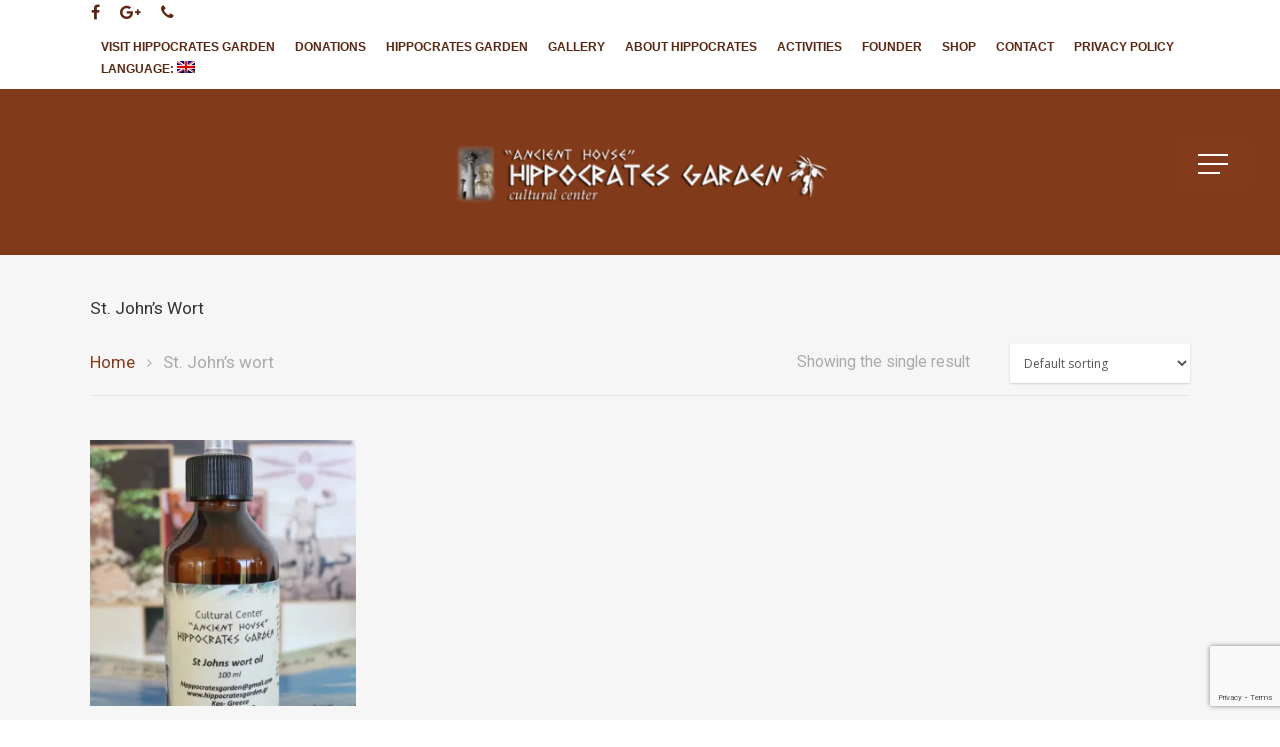

--- FILE ---
content_type: text/html; charset=UTF-8
request_url: https://hippocratesgarden.gr/product-category/st-johns-wort/
body_size: 17033
content:
<!-- Global site tag (gtag.js) - Google Analytics -->
<script async src="https://www.googletagmanager.com/gtag/js?id=UA-7543735-7"></script>
<script>
  window.dataLayer = window.dataLayer || [];
  function gtag(){dataLayer.push(arguments);}
  gtag('js', new Date());

  gtag('config', 'UA-7543735-7');
</script>
<!DOCTYPE html>

<html lang="en-US" class="no-js">
<head>
	
	<meta charset="UTF-8">
	
	<meta name="viewport" content="width=device-width, initial-scale=1, maximum-scale=1, user-scalable=0" /><meta name='robots' content='index, follow, max-image-preview:large, max-snippet:-1, max-video-preview:-1' />
	<style>img:is([sizes="auto" i], [sizes^="auto," i]) { contain-intrinsic-size: 3000px 1500px }</style>
	<script>window._wca = window._wca || [];</script>

	<!-- This site is optimized with the Yoast SEO plugin v24.3 - https://yoast.com/wordpress/plugins/seo/ -->
	<title>St. John’s wort Αρχεία - Hippocrates Garden</title>
	<link rel="canonical" href="https://hippocratesgarden.gr/en/product-category/st-johns-wort/" />
	<meta property="og:locale" content="en_US" />
	<meta property="og:type" content="article" />
	<meta property="og:title" content="St. John’s wort Αρχεία - Hippocrates Garden" />
	<meta property="og:url" content="https://hippocratesgarden.gr/en/product-category/st-johns-wort/" />
	<meta property="og:site_name" content="Hippocrates Garden" />
	<meta name="twitter:card" content="summary_large_image" />
	<script type="application/ld+json" class="yoast-schema-graph">{"@context":"https://schema.org","@graph":[{"@type":"CollectionPage","@id":"https://hippocratesgarden.gr/en/product-category/st-johns-wort/","url":"https://hippocratesgarden.gr/en/product-category/st-johns-wort/","name":"St. John’s wort Αρχεία - Hippocrates Garden","isPartOf":{"@id":"https://hippocratesgarden.gr/#website"},"primaryImageOfPage":{"@id":"https://hippocratesgarden.gr/en/product-category/st-johns-wort/#primaryimage"},"image":{"@id":"https://hippocratesgarden.gr/en/product-category/st-johns-wort/#primaryimage"},"thumbnailUrl":"https://i0.wp.com/hippocratesgarden.gr/wp-content/uploads/2019/07/IMG_2929-scaled.jpg?fit=1707%2C2560&ssl=1","breadcrumb":{"@id":"https://hippocratesgarden.gr/en/product-category/st-johns-wort/#breadcrumb"},"inLanguage":"en-US"},{"@type":"ImageObject","inLanguage":"en-US","@id":"https://hippocratesgarden.gr/en/product-category/st-johns-wort/#primaryimage","url":"https://i0.wp.com/hippocratesgarden.gr/wp-content/uploads/2019/07/IMG_2929-scaled.jpg?fit=1707%2C2560&ssl=1","contentUrl":"https://i0.wp.com/hippocratesgarden.gr/wp-content/uploads/2019/07/IMG_2929-scaled.jpg?fit=1707%2C2560&ssl=1","width":1707,"height":2560},{"@type":"BreadcrumbList","@id":"https://hippocratesgarden.gr/en/product-category/st-johns-wort/#breadcrumb","itemListElement":[{"@type":"ListItem","position":1,"name":"Αρχική","item":"https://hippocratesgarden.gr/"},{"@type":"ListItem","position":2,"name":"St. John’s wort"}]},{"@type":"WebSite","@id":"https://hippocratesgarden.gr/#website","url":"https://hippocratesgarden.gr/","name":"Αρχαίων Οίκος \"Ο Κήπος του Ιπποκράτη\"","description":"A Journey to Ancient Greece","publisher":{"@id":"https://hippocratesgarden.gr/#organization"},"potentialAction":[{"@type":"SearchAction","target":{"@type":"EntryPoint","urlTemplate":"https://hippocratesgarden.gr/?s={search_term_string}"},"query-input":{"@type":"PropertyValueSpecification","valueRequired":true,"valueName":"search_term_string"}}],"inLanguage":"en-US"},{"@type":"Organization","@id":"https://hippocratesgarden.gr/#organization","name":"Αρχαίων Οίκος \"Ο Κήπος του Ιπποκράτη\"","url":"https://hippocratesgarden.gr/","logo":{"@type":"ImageObject","inLanguage":"en-US","@id":"https://hippocratesgarden.gr/#/schema/logo/image/","url":"https://i0.wp.com/hippocratesgarden.gr/wp-content/uploads/2019/07/logo-hippo-white.png?fit=400%2C118&ssl=1","contentUrl":"https://i0.wp.com/hippocratesgarden.gr/wp-content/uploads/2019/07/logo-hippo-white.png?fit=400%2C118&ssl=1","width":400,"height":118,"caption":"Αρχαίων Οίκος \"Ο Κήπος του Ιπποκράτη\""},"image":{"@id":"https://hippocratesgarden.gr/#/schema/logo/image/"},"sameAs":["https://www.facebook.com/HippocratesGarden"]}]}</script>
	<!-- / Yoast SEO plugin. -->


<link rel='dns-prefetch' href='//stats.wp.com' />
<link rel='dns-prefetch' href='//fonts.googleapis.com' />
<link rel='preconnect' href='//i0.wp.com' />
<link rel='preconnect' href='//c0.wp.com' />
<link rel="alternate" type="application/rss+xml" title="Hippocrates Garden &raquo; Feed" href="https://hippocratesgarden.gr/feed/" />
<link rel="alternate" type="application/rss+xml" title="Hippocrates Garden &raquo; Comments Feed" href="https://hippocratesgarden.gr/comments/feed/" />
<link rel="alternate" type="application/rss+xml" title="Hippocrates Garden &raquo; St. John’s wort Category Feed" href="https://hippocratesgarden.gr/product-category/st-johns-wort/feed/" />
<script type="text/javascript">
/* <![CDATA[ */
window._wpemojiSettings = {"baseUrl":"https:\/\/s.w.org\/images\/core\/emoji\/15.0.3\/72x72\/","ext":".png","svgUrl":"https:\/\/s.w.org\/images\/core\/emoji\/15.0.3\/svg\/","svgExt":".svg","source":{"concatemoji":"https:\/\/hippocratesgarden.gr\/wp-includes\/js\/wp-emoji-release.min.js?ver=6.7.4"}};
/*! This file is auto-generated */
!function(i,n){var o,s,e;function c(e){try{var t={supportTests:e,timestamp:(new Date).valueOf()};sessionStorage.setItem(o,JSON.stringify(t))}catch(e){}}function p(e,t,n){e.clearRect(0,0,e.canvas.width,e.canvas.height),e.fillText(t,0,0);var t=new Uint32Array(e.getImageData(0,0,e.canvas.width,e.canvas.height).data),r=(e.clearRect(0,0,e.canvas.width,e.canvas.height),e.fillText(n,0,0),new Uint32Array(e.getImageData(0,0,e.canvas.width,e.canvas.height).data));return t.every(function(e,t){return e===r[t]})}function u(e,t,n){switch(t){case"flag":return n(e,"\ud83c\udff3\ufe0f\u200d\u26a7\ufe0f","\ud83c\udff3\ufe0f\u200b\u26a7\ufe0f")?!1:!n(e,"\ud83c\uddfa\ud83c\uddf3","\ud83c\uddfa\u200b\ud83c\uddf3")&&!n(e,"\ud83c\udff4\udb40\udc67\udb40\udc62\udb40\udc65\udb40\udc6e\udb40\udc67\udb40\udc7f","\ud83c\udff4\u200b\udb40\udc67\u200b\udb40\udc62\u200b\udb40\udc65\u200b\udb40\udc6e\u200b\udb40\udc67\u200b\udb40\udc7f");case"emoji":return!n(e,"\ud83d\udc26\u200d\u2b1b","\ud83d\udc26\u200b\u2b1b")}return!1}function f(e,t,n){var r="undefined"!=typeof WorkerGlobalScope&&self instanceof WorkerGlobalScope?new OffscreenCanvas(300,150):i.createElement("canvas"),a=r.getContext("2d",{willReadFrequently:!0}),o=(a.textBaseline="top",a.font="600 32px Arial",{});return e.forEach(function(e){o[e]=t(a,e,n)}),o}function t(e){var t=i.createElement("script");t.src=e,t.defer=!0,i.head.appendChild(t)}"undefined"!=typeof Promise&&(o="wpEmojiSettingsSupports",s=["flag","emoji"],n.supports={everything:!0,everythingExceptFlag:!0},e=new Promise(function(e){i.addEventListener("DOMContentLoaded",e,{once:!0})}),new Promise(function(t){var n=function(){try{var e=JSON.parse(sessionStorage.getItem(o));if("object"==typeof e&&"number"==typeof e.timestamp&&(new Date).valueOf()<e.timestamp+604800&&"object"==typeof e.supportTests)return e.supportTests}catch(e){}return null}();if(!n){if("undefined"!=typeof Worker&&"undefined"!=typeof OffscreenCanvas&&"undefined"!=typeof URL&&URL.createObjectURL&&"undefined"!=typeof Blob)try{var e="postMessage("+f.toString()+"("+[JSON.stringify(s),u.toString(),p.toString()].join(",")+"));",r=new Blob([e],{type:"text/javascript"}),a=new Worker(URL.createObjectURL(r),{name:"wpTestEmojiSupports"});return void(a.onmessage=function(e){c(n=e.data),a.terminate(),t(n)})}catch(e){}c(n=f(s,u,p))}t(n)}).then(function(e){for(var t in e)n.supports[t]=e[t],n.supports.everything=n.supports.everything&&n.supports[t],"flag"!==t&&(n.supports.everythingExceptFlag=n.supports.everythingExceptFlag&&n.supports[t]);n.supports.everythingExceptFlag=n.supports.everythingExceptFlag&&!n.supports.flag,n.DOMReady=!1,n.readyCallback=function(){n.DOMReady=!0}}).then(function(){return e}).then(function(){var e;n.supports.everything||(n.readyCallback(),(e=n.source||{}).concatemoji?t(e.concatemoji):e.wpemoji&&e.twemoji&&(t(e.twemoji),t(e.wpemoji)))}))}((window,document),window._wpemojiSettings);
/* ]]> */
</script>
<style id='wp-emoji-styles-inline-css' type='text/css'>

	img.wp-smiley, img.emoji {
		display: inline !important;
		border: none !important;
		box-shadow: none !important;
		height: 1em !important;
		width: 1em !important;
		margin: 0 0.07em !important;
		vertical-align: -0.1em !important;
		background: none !important;
		padding: 0 !important;
	}
</style>
<link rel='stylesheet' id='wp-block-library-css' href='https://c0.wp.com/c/6.7.4/wp-includes/css/dist/block-library/style.min.css' type='text/css' media='all' />
<link rel='stylesheet' id='mediaelement-css' href='https://c0.wp.com/c/6.7.4/wp-includes/js/mediaelement/mediaelementplayer-legacy.min.css' type='text/css' media='all' />
<link rel='stylesheet' id='wp-mediaelement-css' href='https://c0.wp.com/c/6.7.4/wp-includes/js/mediaelement/wp-mediaelement.min.css' type='text/css' media='all' />
<style id='jetpack-sharing-buttons-style-inline-css' type='text/css'>
.jetpack-sharing-buttons__services-list{display:flex;flex-direction:row;flex-wrap:wrap;gap:0;list-style-type:none;margin:5px;padding:0}.jetpack-sharing-buttons__services-list.has-small-icon-size{font-size:12px}.jetpack-sharing-buttons__services-list.has-normal-icon-size{font-size:16px}.jetpack-sharing-buttons__services-list.has-large-icon-size{font-size:24px}.jetpack-sharing-buttons__services-list.has-huge-icon-size{font-size:36px}@media print{.jetpack-sharing-buttons__services-list{display:none!important}}.editor-styles-wrapper .wp-block-jetpack-sharing-buttons{gap:0;padding-inline-start:0}ul.jetpack-sharing-buttons__services-list.has-background{padding:1.25em 2.375em}
</style>
<style id='classic-theme-styles-inline-css' type='text/css'>
/*! This file is auto-generated */
.wp-block-button__link{color:#fff;background-color:#32373c;border-radius:9999px;box-shadow:none;text-decoration:none;padding:calc(.667em + 2px) calc(1.333em + 2px);font-size:1.125em}.wp-block-file__button{background:#32373c;color:#fff;text-decoration:none}
</style>
<style id='global-styles-inline-css' type='text/css'>
:root{--wp--preset--aspect-ratio--square: 1;--wp--preset--aspect-ratio--4-3: 4/3;--wp--preset--aspect-ratio--3-4: 3/4;--wp--preset--aspect-ratio--3-2: 3/2;--wp--preset--aspect-ratio--2-3: 2/3;--wp--preset--aspect-ratio--16-9: 16/9;--wp--preset--aspect-ratio--9-16: 9/16;--wp--preset--color--black: #000000;--wp--preset--color--cyan-bluish-gray: #abb8c3;--wp--preset--color--white: #ffffff;--wp--preset--color--pale-pink: #f78da7;--wp--preset--color--vivid-red: #cf2e2e;--wp--preset--color--luminous-vivid-orange: #ff6900;--wp--preset--color--luminous-vivid-amber: #fcb900;--wp--preset--color--light-green-cyan: #7bdcb5;--wp--preset--color--vivid-green-cyan: #00d084;--wp--preset--color--pale-cyan-blue: #8ed1fc;--wp--preset--color--vivid-cyan-blue: #0693e3;--wp--preset--color--vivid-purple: #9b51e0;--wp--preset--gradient--vivid-cyan-blue-to-vivid-purple: linear-gradient(135deg,rgba(6,147,227,1) 0%,rgb(155,81,224) 100%);--wp--preset--gradient--light-green-cyan-to-vivid-green-cyan: linear-gradient(135deg,rgb(122,220,180) 0%,rgb(0,208,130) 100%);--wp--preset--gradient--luminous-vivid-amber-to-luminous-vivid-orange: linear-gradient(135deg,rgba(252,185,0,1) 0%,rgba(255,105,0,1) 100%);--wp--preset--gradient--luminous-vivid-orange-to-vivid-red: linear-gradient(135deg,rgba(255,105,0,1) 0%,rgb(207,46,46) 100%);--wp--preset--gradient--very-light-gray-to-cyan-bluish-gray: linear-gradient(135deg,rgb(238,238,238) 0%,rgb(169,184,195) 100%);--wp--preset--gradient--cool-to-warm-spectrum: linear-gradient(135deg,rgb(74,234,220) 0%,rgb(151,120,209) 20%,rgb(207,42,186) 40%,rgb(238,44,130) 60%,rgb(251,105,98) 80%,rgb(254,248,76) 100%);--wp--preset--gradient--blush-light-purple: linear-gradient(135deg,rgb(255,206,236) 0%,rgb(152,150,240) 100%);--wp--preset--gradient--blush-bordeaux: linear-gradient(135deg,rgb(254,205,165) 0%,rgb(254,45,45) 50%,rgb(107,0,62) 100%);--wp--preset--gradient--luminous-dusk: linear-gradient(135deg,rgb(255,203,112) 0%,rgb(199,81,192) 50%,rgb(65,88,208) 100%);--wp--preset--gradient--pale-ocean: linear-gradient(135deg,rgb(255,245,203) 0%,rgb(182,227,212) 50%,rgb(51,167,181) 100%);--wp--preset--gradient--electric-grass: linear-gradient(135deg,rgb(202,248,128) 0%,rgb(113,206,126) 100%);--wp--preset--gradient--midnight: linear-gradient(135deg,rgb(2,3,129) 0%,rgb(40,116,252) 100%);--wp--preset--font-size--small: 13px;--wp--preset--font-size--medium: 20px;--wp--preset--font-size--large: 36px;--wp--preset--font-size--x-large: 42px;--wp--preset--font-family--inter: "Inter", sans-serif;--wp--preset--font-family--cardo: Cardo;--wp--preset--spacing--20: 0.44rem;--wp--preset--spacing--30: 0.67rem;--wp--preset--spacing--40: 1rem;--wp--preset--spacing--50: 1.5rem;--wp--preset--spacing--60: 2.25rem;--wp--preset--spacing--70: 3.38rem;--wp--preset--spacing--80: 5.06rem;--wp--preset--shadow--natural: 6px 6px 9px rgba(0, 0, 0, 0.2);--wp--preset--shadow--deep: 12px 12px 50px rgba(0, 0, 0, 0.4);--wp--preset--shadow--sharp: 6px 6px 0px rgba(0, 0, 0, 0.2);--wp--preset--shadow--outlined: 6px 6px 0px -3px rgba(255, 255, 255, 1), 6px 6px rgba(0, 0, 0, 1);--wp--preset--shadow--crisp: 6px 6px 0px rgba(0, 0, 0, 1);}:where(.is-layout-flex){gap: 0.5em;}:where(.is-layout-grid){gap: 0.5em;}body .is-layout-flex{display: flex;}.is-layout-flex{flex-wrap: wrap;align-items: center;}.is-layout-flex > :is(*, div){margin: 0;}body .is-layout-grid{display: grid;}.is-layout-grid > :is(*, div){margin: 0;}:where(.wp-block-columns.is-layout-flex){gap: 2em;}:where(.wp-block-columns.is-layout-grid){gap: 2em;}:where(.wp-block-post-template.is-layout-flex){gap: 1.25em;}:where(.wp-block-post-template.is-layout-grid){gap: 1.25em;}.has-black-color{color: var(--wp--preset--color--black) !important;}.has-cyan-bluish-gray-color{color: var(--wp--preset--color--cyan-bluish-gray) !important;}.has-white-color{color: var(--wp--preset--color--white) !important;}.has-pale-pink-color{color: var(--wp--preset--color--pale-pink) !important;}.has-vivid-red-color{color: var(--wp--preset--color--vivid-red) !important;}.has-luminous-vivid-orange-color{color: var(--wp--preset--color--luminous-vivid-orange) !important;}.has-luminous-vivid-amber-color{color: var(--wp--preset--color--luminous-vivid-amber) !important;}.has-light-green-cyan-color{color: var(--wp--preset--color--light-green-cyan) !important;}.has-vivid-green-cyan-color{color: var(--wp--preset--color--vivid-green-cyan) !important;}.has-pale-cyan-blue-color{color: var(--wp--preset--color--pale-cyan-blue) !important;}.has-vivid-cyan-blue-color{color: var(--wp--preset--color--vivid-cyan-blue) !important;}.has-vivid-purple-color{color: var(--wp--preset--color--vivid-purple) !important;}.has-black-background-color{background-color: var(--wp--preset--color--black) !important;}.has-cyan-bluish-gray-background-color{background-color: var(--wp--preset--color--cyan-bluish-gray) !important;}.has-white-background-color{background-color: var(--wp--preset--color--white) !important;}.has-pale-pink-background-color{background-color: var(--wp--preset--color--pale-pink) !important;}.has-vivid-red-background-color{background-color: var(--wp--preset--color--vivid-red) !important;}.has-luminous-vivid-orange-background-color{background-color: var(--wp--preset--color--luminous-vivid-orange) !important;}.has-luminous-vivid-amber-background-color{background-color: var(--wp--preset--color--luminous-vivid-amber) !important;}.has-light-green-cyan-background-color{background-color: var(--wp--preset--color--light-green-cyan) !important;}.has-vivid-green-cyan-background-color{background-color: var(--wp--preset--color--vivid-green-cyan) !important;}.has-pale-cyan-blue-background-color{background-color: var(--wp--preset--color--pale-cyan-blue) !important;}.has-vivid-cyan-blue-background-color{background-color: var(--wp--preset--color--vivid-cyan-blue) !important;}.has-vivid-purple-background-color{background-color: var(--wp--preset--color--vivid-purple) !important;}.has-black-border-color{border-color: var(--wp--preset--color--black) !important;}.has-cyan-bluish-gray-border-color{border-color: var(--wp--preset--color--cyan-bluish-gray) !important;}.has-white-border-color{border-color: var(--wp--preset--color--white) !important;}.has-pale-pink-border-color{border-color: var(--wp--preset--color--pale-pink) !important;}.has-vivid-red-border-color{border-color: var(--wp--preset--color--vivid-red) !important;}.has-luminous-vivid-orange-border-color{border-color: var(--wp--preset--color--luminous-vivid-orange) !important;}.has-luminous-vivid-amber-border-color{border-color: var(--wp--preset--color--luminous-vivid-amber) !important;}.has-light-green-cyan-border-color{border-color: var(--wp--preset--color--light-green-cyan) !important;}.has-vivid-green-cyan-border-color{border-color: var(--wp--preset--color--vivid-green-cyan) !important;}.has-pale-cyan-blue-border-color{border-color: var(--wp--preset--color--pale-cyan-blue) !important;}.has-vivid-cyan-blue-border-color{border-color: var(--wp--preset--color--vivid-cyan-blue) !important;}.has-vivid-purple-border-color{border-color: var(--wp--preset--color--vivid-purple) !important;}.has-vivid-cyan-blue-to-vivid-purple-gradient-background{background: var(--wp--preset--gradient--vivid-cyan-blue-to-vivid-purple) !important;}.has-light-green-cyan-to-vivid-green-cyan-gradient-background{background: var(--wp--preset--gradient--light-green-cyan-to-vivid-green-cyan) !important;}.has-luminous-vivid-amber-to-luminous-vivid-orange-gradient-background{background: var(--wp--preset--gradient--luminous-vivid-amber-to-luminous-vivid-orange) !important;}.has-luminous-vivid-orange-to-vivid-red-gradient-background{background: var(--wp--preset--gradient--luminous-vivid-orange-to-vivid-red) !important;}.has-very-light-gray-to-cyan-bluish-gray-gradient-background{background: var(--wp--preset--gradient--very-light-gray-to-cyan-bluish-gray) !important;}.has-cool-to-warm-spectrum-gradient-background{background: var(--wp--preset--gradient--cool-to-warm-spectrum) !important;}.has-blush-light-purple-gradient-background{background: var(--wp--preset--gradient--blush-light-purple) !important;}.has-blush-bordeaux-gradient-background{background: var(--wp--preset--gradient--blush-bordeaux) !important;}.has-luminous-dusk-gradient-background{background: var(--wp--preset--gradient--luminous-dusk) !important;}.has-pale-ocean-gradient-background{background: var(--wp--preset--gradient--pale-ocean) !important;}.has-electric-grass-gradient-background{background: var(--wp--preset--gradient--electric-grass) !important;}.has-midnight-gradient-background{background: var(--wp--preset--gradient--midnight) !important;}.has-small-font-size{font-size: var(--wp--preset--font-size--small) !important;}.has-medium-font-size{font-size: var(--wp--preset--font-size--medium) !important;}.has-large-font-size{font-size: var(--wp--preset--font-size--large) !important;}.has-x-large-font-size{font-size: var(--wp--preset--font-size--x-large) !important;}
:where(.wp-block-post-template.is-layout-flex){gap: 1.25em;}:where(.wp-block-post-template.is-layout-grid){gap: 1.25em;}
:where(.wp-block-columns.is-layout-flex){gap: 2em;}:where(.wp-block-columns.is-layout-grid){gap: 2em;}
:root :where(.wp-block-pullquote){font-size: 1.5em;line-height: 1.6;}
</style>
<link rel='stylesheet' id='contact-form-7-css' href='https://hippocratesgarden.gr/wp-content/plugins/contact-form-7/includes/css/styles.css?ver=6.0.3' type='text/css' media='all' />
<link rel='stylesheet' id='salient-social-css' href='https://hippocratesgarden.gr/wp-content/plugins/salient-social/css/style.css?ver=1.0' type='text/css' media='all' />
<style id='salient-social-inline-css' type='text/css'>

  .sharing-default-minimal .nectar-love.loved,
  body .nectar-social[data-color-override="override"].fixed > a:before, 
  body .nectar-social[data-color-override="override"].fixed .nectar-social-inner a,
  .sharing-default-minimal .nectar-social[data-color-override="override"] .nectar-social-inner a:hover {
    background-color: #823b1b;
  }
  .nectar-social.hover .nectar-love.loved,
  .nectar-social.hover > .nectar-love-button a:hover,
  .nectar-social[data-color-override="override"].hover > div a:hover,
  #single-below-header .nectar-social[data-color-override="override"].hover > div a:hover,
  .nectar-social[data-color-override="override"].hover .share-btn:hover,
  .sharing-default-minimal .nectar-social[data-color-override="override"] .nectar-social-inner a {
    border-color: #823b1b;
  }
  #single-below-header .nectar-social.hover .nectar-love.loved i,
  #single-below-header .nectar-social.hover[data-color-override="override"] a:hover,
  #single-below-header .nectar-social.hover[data-color-override="override"] a:hover i,
  #single-below-header .nectar-social.hover .nectar-love-button a:hover i,
  .nectar-love:hover i,
  .hover .nectar-love:hover .total_loves,
  .nectar-love.loved i,
  .nectar-social.hover .nectar-love.loved .total_loves,
  .nectar-social.hover .share-btn:hover, 
  .nectar-social[data-color-override="override"].hover .nectar-social-inner a:hover,
  .nectar-social[data-color-override="override"].hover > div:hover span,
  .sharing-default-minimal .nectar-social[data-color-override="override"] .nectar-social-inner a:not(:hover) i,
  .sharing-default-minimal .nectar-social[data-color-override="override"] .nectar-social-inner a:not(:hover) {
    color: #823b1b;
  }
</style>
<link rel='stylesheet' id='woocommerce-layout-css' href='https://c0.wp.com/p/woocommerce/9.6.0/assets/css/woocommerce-layout.css' type='text/css' media='all' />
<style id='woocommerce-layout-inline-css' type='text/css'>

	.infinite-scroll .woocommerce-pagination {
		display: none;
	}
</style>
<link rel='stylesheet' id='woocommerce-smallscreen-css' href='https://c0.wp.com/p/woocommerce/9.6.0/assets/css/woocommerce-smallscreen.css' type='text/css' media='only screen and (max-width: 768px)' />
<link rel='stylesheet' id='woocommerce-general-css' href='https://c0.wp.com/p/woocommerce/9.6.0/assets/css/woocommerce.css' type='text/css' media='all' />
<style id='woocommerce-inline-inline-css' type='text/css'>
.woocommerce form .form-row .required { visibility: visible; }
</style>
<link rel='stylesheet' id='brands-styles-css' href='https://c0.wp.com/p/woocommerce/9.6.0/assets/css/brands.css' type='text/css' media='all' />
<link rel='stylesheet' id='font-awesome-css' href='https://hippocratesgarden.gr/wp-content/themes/salient/css/font-awesome.min.css?ver=4.6.4' type='text/css' media='all' />
<link rel='stylesheet' id='main-styles-css' href='https://hippocratesgarden.gr/wp-content/themes/salient/css/style.css?ver=10.5.3' type='text/css' media='all' />
<style id='main-styles-inline-css' type='text/css'>
html:not(.page-trans-loaded) { background-color: #ffffff; }
</style>
<link rel='stylesheet' id='nectar-header-secondary-nav-css' href='https://hippocratesgarden.gr/wp-content/themes/salient/css/header/header-secondary-nav.css?ver=10.5.3' type='text/css' media='all' />
<link rel='stylesheet' id='nectar-header-perma-transparent-css' href='https://hippocratesgarden.gr/wp-content/themes/salient/css/header/header-perma-transparent.css?ver=10.5.3' type='text/css' media='all' />
<link rel='stylesheet' id='nectar-ocm-slide-out-right-hover-css' href='https://hippocratesgarden.gr/wp-content/themes/salient/css/off-canvas/slide-out-right-hover.css?ver=10.5.3' type='text/css' media='all' />
<link rel='stylesheet' id='magnific-css' href='https://hippocratesgarden.gr/wp-content/themes/salient/css/plugins/magnific.css?ver=8.6.0' type='text/css' media='all' />
<link rel='stylesheet' id='nectar_default_font_open_sans-css' href='https://fonts.googleapis.com/css?family=Open+Sans%3A300%2C400%2C600%2C700&#038;subset=latin%2Clatin-ext' type='text/css' media='all' />
<link rel='stylesheet' id='responsive-css' href='https://hippocratesgarden.gr/wp-content/themes/salient/css/responsive.css?ver=10.5.3' type='text/css' media='all' />
<link rel='stylesheet' id='woocommerce-css' href='https://hippocratesgarden.gr/wp-content/themes/salient/css/woocommerce.css?ver=10.5.3' type='text/css' media='all' />
<link rel='stylesheet' id='skin-material-css' href='https://hippocratesgarden.gr/wp-content/themes/salient/css/skin-material.css?ver=10.5.3' type='text/css' media='all' />
<link rel='stylesheet' id='dynamic-css-css' href='https://hippocratesgarden.gr/wp-content/themes/salient/css/salient-dynamic-styles.css?ver=74613' type='text/css' media='all' />
<style id='dynamic-css-inline-css' type='text/css'>
#header-space{background-color:#ffffff}@media only screen and (min-width:1000px){body #ajax-content-wrap.no-scroll{min-height:calc(100vh - 208px);height:calc(100vh - 208px)!important;}}@media only screen and (min-width:1000px){#page-header-wrap.fullscreen-header,#page-header-wrap.fullscreen-header #page-header-bg,html:not(.nectar-box-roll-loaded) .nectar-box-roll > #page-header-bg.fullscreen-header,.nectar_fullscreen_zoom_recent_projects,#nectar_fullscreen_rows:not(.afterLoaded) > div{height:calc(100vh - 207px);}.wpb_row.vc_row-o-full-height.top-level,.wpb_row.vc_row-o-full-height.top-level > .col.span_12{min-height:calc(100vh - 207px);}html:not(.nectar-box-roll-loaded) .nectar-box-roll > #page-header-bg.fullscreen-header{top:208px;}.nectar-slider-wrap[data-fullscreen="true"]:not(.loaded),.nectar-slider-wrap[data-fullscreen="true"]:not(.loaded) .swiper-container{height:calc(100vh - 206px)!important;}.admin-bar .nectar-slider-wrap[data-fullscreen="true"]:not(.loaded),.admin-bar .nectar-slider-wrap[data-fullscreen="true"]:not(.loaded) .swiper-container{height:calc(100vh - 206px - 32px)!important;}}.post-type-archive-product.woocommerce .container-wrap,.tax-product_cat.woocommerce .container-wrap{background-color:#f6f6f6;}.woocommerce ul.products li.product.material,.woocommerce-page ul.products li.product.material{background-color:#ffffff;}.woocommerce ul.products li.product.minimal .product-wrap,.woocommerce ul.products li.product.minimal .background-color-expand,.woocommerce-page ul.products li.product.minimal .product-wrap,.woocommerce-page ul.products li.product.minimal .background-color-expand{background-color:#ffffff;}
body i, body em, .masonry.meta_overlaid article.post .post-header .meta-author > span, .post-area.masonry.meta_overlaid article.post .post-meta .date, .post-area.masonry.meta_overlaid article.post.quote .quote-inner .author, .post-area.masonry.meta_overlaid article.post.link .post-content .destination, body .testimonial_slider[data-style="minimal"] blockquote span.title {
    font-family: 'Roboto';
    font-size: 17px;
    line-height: 22px;
    font-weight: 300;
    font-style: normal;
}

.masonry.classic_enhanced .masonry-blog-item .article-content-wrap, .blog-recent[data-style*="classic_enhanced"] .article-content-wrap {
    padding: 3%;
    position: relative;
    z-index: 100;
    background-color: #fff;
}

body .blog-recent[data-style*="classic_enhanced"] .has-post-thumbnail .meta-category a {
    z-index: 320;
    display: none;
}



#slide-out-widget-area.slide-out-from-right, #slide-out-widget-area.slide-out-from-right:not(.fullscreen-alt):not(.fullscreen) {
    background-color: transparent!important;
    padding-top: 23.8px!important;
    padding-bottom: 23.8px!important;
}
body.material #header-outer:not([data-format="left-header"]) .cart-menu {
    position: relative;
    right: auto;
    padding: 0;
    background-color: transparent;
    top: 70px;
}
#ajax-content-wrap .related.products h2, #ajax-content-wrap .upsells.products h2, #ajax-content-wrap #comments h2, #ajax-content-wrap #review_form h3, #ajax-content-wrap .cart_totals h2, #ajax-content-wrap .shipping_calculator h2, #ajax-content-wrap .cross-sells h2, #ajax-content-wrap .cart-collaterals h2 {
    font-size: 19px;
    line-height: 40px;
}
body.material #header-secondary-outer nav >ul >li >a {
    border-left: 0px;
    line-height: 22px;
    font-size: 12px;
    font-family: sans-serif;
    font-weight: bold;
}

#slide-out-widget-area:not(.fullscreen-alt):not(.fullscreen),#slide-out-widget-area.slide-out-from-right, #slide-out-widget-area.slide-out-from-right:not(.fullscreen-alt):not(.fullscreen) {
    background-color: #261e1e!important;
    background-image: url(https://hippocratesgarden.gr/wp-content/uploads/2019/07/GIO1643.jpg);
    padding-top: 23.8px!important;
    background-size: cover;
   
    padding-bottom: 23.8px!important;
}

.bold, strong, b {
    font-family: Roboto;
    font-weight: 400;
    text-shadow: 0px 0px #000;
}
body.material #slide-out-widget-area.slide-out-from-right .off-canvas-menu-container > .menu > li a {
    opacity: 1;
    transition: color 0.37s cubic-bezier(0.52, 0.01, 0.16, 1);
    text-shadow: 1px 1px #000;
}

body #slide-out-widget-area .inner .off-canvas-menu-container li a, body #slide-out-widget-area.fullscreen .inner .off-canvas-menu-container li a, body #slide-out-widget-area.fullscreen-alt .inner .off-canvas-menu-container li a, body #slide-out-widget-area.slide-out-from-right-hover .inner .off-canvas-menu-container li a, body #nectar-ocm-ht-line-check {
    font-family: Roboto;
    text-transform: capitalize;
    font-size: 22px;
    line-height: 35px;
    font-weight: 500;
    text-shadow: 1px 1px #000;
}
body.material #slide-out-widget-area[class*="slide-out-from-right"] .off-canvas-menu-container li {
    margin-bottom: 12px;
    top: 44px;
}

body.material #header-outer #top nav > .buttons > li:last-child, body.material #header-outer[data-format="centered-menu-bottom-bar"] #top nav > .buttons > .slide-out-widget-area-toggle {
    margin-right: 0!important;
    background-color: #823b1b!important;
    height: 50px;
    top: 50px;
    padding: 20px;
}

body[data-ext-responsive="true"].single-post .container-wrap.no-sidebar .post-area, body[data-ext-responsive="true"].single-post .container-wrap.no-sidebar .comment-list >li, body[data-ext-responsive="true"].single-post.material .container-wrap.no-sidebar .comment-wrap h3#comments, body[data-ext-responsive="true"].single-post.material .comment-wrap #respond, body[data-ext-responsive="true"].single-post #page-header-bg[data-post-hs="default_minimal"] h1, body[data-ext-responsive="true"].single-post.material #page-header-bg.fullscreen-header h1, body[data-ext-responsive="true"].single-post .heading-title[data-header-style="default_minimal"] .entry-title {
    max-width: 1000px;
    margin: 0 auto!important;
    display: none;
}

.blog_next_prev_buttons span {
 
    color: #fff;
    display: none;
    margin-bottom: 5px;
}

.blog_next_prev_buttons .inner {
    position: absolute;
    left: 0;
    top: 50%;
    -webkit-transform: translateY(-50%);
    transform: translateY(-50%);
    width: 30%;
    text-align: center;
    background-color: #823b1b!important;
}

/* #header-secondary-outer #social li a i {
   height: 14px;
    line-height: 14px;
    font-size: 14px;
    color: #fff!important;
}#/
i[class*="fa-"], span[class*="fa-"] {
    display: inline-block;
    word-spacing: 1px;
    position: relative;
    text-align: center;
    top: -2px;
    vertical-align: middle;
    max-width: 100%;
    color: #fff!important;
}

#header-outer[data-lhe="animated_underline"] nav > ul >li:not([class*="button_"]) >a:after, body.material #slide-out-widget-area[class*="slide-out-from-right"] .off-canvas-menu-container li a:after, #header-secondary-outer[data-lhe="animated_underline"] nav >.sf-menu >li >a:after {
    -ms-transition: -webkit-transform .3s ease-out,border-color .3s ease-out;
    -webkit-transition: -webkit-transform .3s ease-out, border-color .3s ease-out;
    transition: transform .3s ease-out,border-color .3s ease-out;
    position: absolute;
    display: block;
    bottom: -6px;
    left: 0;
    width: 100%;
    -ms-transform: scaleX(0);
    -webkit-transform: scaleX(0);
    transform: scaleX(0);
    border-top: 2px solid #000;
    content: '';
    padding-bottom: inherit;
    color: #fff;
}

body.material .nectar-button.large {
    padding-left: 20px;
    padding-right: 20px;
    FONT-SIZE: 23PX;
    WIDTH: 187PX;
}
.woocommerce ul.products li.product .price, .woocommerce ul.products li.product .price ins, .woocommerce ul.products li.product .price ins .amount {
    font-size: 18px;
    line-height: 22px;
    font-family: 'Open Sans';
    font-weight: 600;
    text-align: center;
}
.woocommerce ul.products li.product .woocommerce-loop-category__title, .woocommerce ul.products li.product .woocommerce-loop-product__title, .woocommerce ul.products li.product h3 {
    padding: 0.5em 0;
    margin: 20px;
    font-size: 20px;
    font-weight: 600;
    text-align: center;
   
}
.woocommerce .material.product .product-wrap .product-add-to-cart a > span, .woocommerce .material.product .product-wrap .product-add-to-cart a.added_to_cart {
    padding: 6px 13px!important;
    font-size: 12px;
    line-height: 0px;
    display: inline-block;
    color: #000;
    transition: color 0.2s linear;
}
.woocommerce .product-wrap {
    overflow: hidden;
    position: relative;
    border-radius: 25px;
}

.woocommerce ul.products li.product .woocommerce-loop-category__title, .woocommerce ul.products li.product .woocommerce-loop-product__title, .woocommerce ul.products li.product h3 {
    padding: .5em 0;
    margin: 20px;
    font-size: 1em;
}
.sfsi_outr_div .sfsi_FrntInner_chg {
    display: inline-block;
    padding: 15px 17px 27px 18px;
    background: #FFF;
    border: 1px solid #EDEDED;
    box-shadow: 0 0 5px #ccc;
    margin: 20px;
    position: relative;
    WIDTH: 338PX;
}

.sfcm.sfsi_wicon {
    padding: 0;
    width: 100%;
    border: medium none;
    background-image: url(https://i0.wp.com/hippocratesgarden.gr/wp-content/uploads/2019/07/logo-hippo-white.png?fit=400%2C118&ssl=1);
}

#slide-out-widget-area.slide-out-from-right, #slide-out-widget-area.slide-out-from-right:not(.fullscreen-alt):not(.fullscreen) {
    background-color: transparent!important;
    padding-top: 30px!important;padding-bottom:20px!important;
}

.masonry.classic_enhanced .post .post-meta a, .masonry.classic_enhanced .post-header, .masonry.classic_enhanced .post .excerpt, .blog-recent[data-style*="classic_enhanced"] .excerpt, .blog-recent[data-style*="classic_enhanced"] .post-meta a {
    color: #888;
    DISPLAY: none;
}


body .blog-recent[data-style*="classic_enhanced"] .has-post-thumbnail .meta-category a {
    z-index: 320;
    display: none;
}


.blog_next_prev_buttons span {
    display: none;
    color: #fff;
    margin-bottom: 5px;
}
body.material #header-secondary-outer nav >ul >li >a {
    border-left: 0px;
    line-height: 22px;
    font-size: 15px;
}
.post-area.auto_meta_overlaid_spaced .masonry-blog-item .article-content-wrap .meta-category {
    DISPLAY: NONE;
    pointer-events: all;
}

body #page-header-bg .span_6 span.subheader, #page-header-bg span.result-num, body .row .col.section-title > span, .nectar-box-roll .overlaid-content .subheader {
    font-family: Roboto;
    display: none;
    text-transform: capitalize;
    letter-spacing: 0px;
    font-size: 16px;
    line-height: 30px;
    font-weight: 700;
}
#header-secondary-outer, #header-outer #header-secondary-outer, #header-outer #mobile-menu .secondary-header-text {
    background-color: #823B1B;
}
#search-outer .ui-widget-content, body:not([data-header-format="left-header"]) #top .sf-menu li ul, #top nav > ul > .megamenu > .sub-menu, body #top nav > ul > .megamenu > .sub-menu > li > a, #header-outer .widget_shopping_cart .cart_list a, #header-outer .widget_shopping_cart .cart_list li, #header-outer .widget_shopping_cart_content, .woocommerce .cart-notification, #header-secondary-outer ul ul li a, #header-secondary-outer .sf-menu li ul {
    background-color: #823B1B;
}
 
.sf-menu, .sf-menu * {
    list-style: none outside none;
    margin: 0;
    padding: 3px;
    z-index: 10;
}
.off-canvas-menu-container li a, body #slide-out-widget-area.fullscreen .inner .off-canvas-menu-container li a, body #slide-out-widget-area.fullscreen-alt .inner .off-canvas-menu-container li a, body #slide-out-widget-area.slide-out-from-right-hover .inner .off-canvas-menu-container li a, body #nectar-ocm-ht-line-check {
    font-family: Roboto;
    text-transform: uppercase!important;
    font-size: 16px!important;
    line-height: 5px!important;
    font-weight: 500;
}
.material #slide-out-widget-area[class*="slide-out-from-right"] .inner .off-canvas-menu-container .menu-item-has-children > a, body #slide-out-widget-area[data-dropdown-func="separate-dropdown-parent-link"] .inner .off-canvas-menu-container .menu-item-has-children > a {
    margin-right: 20px; font-family: Roboto;
    text-transform: uppercase!important;
    font-size: 16px!important;
    line-height: 35px!important;
    font-weight: 500;
}
#page-header-bg h1, #page-header-bg .subheader, .nectar-box-roll .overlaid-content h1, .nectar-box-roll .overlaid-content .subheader, #page-header-bg #portfolio-nav a i, body .section-title #portfolio-nav a:hover i, .page-header-no-bg h1, .page-header-no-bg span, #page-header-bg #portfolio-nav a i, #page-header-bg span, #page-header-bg #single-below-header a:hover, #page-header-bg #single-below-header a:focus, #page-header-bg.fullscreen-header .author-section a {
    color: #fff!important;
}
#page-header-bg .span_6 h1, .nectar-box-roll .overlaid-content h1 {
     
    text-align: center;
}

.post-area[data-remove-post-author="1"].standard-minimal .post-author {
   
    display: none;
    
}
#sidebar .widget {
    margin-bottom: 60px;
   
}

.masonry.classic_enhanced .masonry-blog-item .article-content-wrap, .blog-recent[data-style*="classic_enhanced"] .article-content-wrap {
    padding: 1%;
    
}
.masonry.classic_enhanced .masonry-blog-item .inner-wrap, .blog-recent[data-style*="classic_enhanced"] .inner-wrap {
    
    box-shadow: 0px 0px 0px rgba(0,0,0,.08);
}
#page-header-bg[data-post-hs="default_minimal"] .inner-wrap {display:none;}
.full-width-content.blog-fullwidth-wrap:not(.meta-overlaid) {
    padding-left: 0%!important;
}

.nectar-recent-post-slide .nectar-recent-post-bg:after, .single [data-post-hs="default_minimal"] .page-header-bg-image:after, .archive .page-header-bg-image:after {
    background-color: transparent!important;
     
}
.scroll-down-wrap.no-border .section-down-arrow, .nectar-next-section-wrap.mouse-wheel .nectar-next-section, .slider-down-arrow.no-border {
    
    display: none;
   
}
.woocommerce .woocommerce-result-count, .woocommerce-page .woocommerce-result-count {
    float: none;
    margin-bottom: 5px;
    padding-bottom: 15px;
    position: absolute;
    bottom: 13px;
    padding: 0;
    font-size: .92em;
    right: 290px;
    color: #aaa;
}
.woocommerce .classic .product-add-to-cart .nectar_quick_view:hover span, .woocommerce .classic .product-add-to-cart .add_to_cart_button:hover i, .woocommerce .classic .product-add-to-cart .nectar_quick_view:hover i {
    opacity: 0.8;
    font-family: roboto;
}
body #top nav .widget_shopping_cart a.button, .woocommerce #respond input#submit:hover, .woocommerce a.button:hover, .woocommerce button.button:hover, .woocommerce input.button:hover, .woocommerce #respond input#submit.disabled, .woocommerce #respond input#submit:disabled, .woocommerce #respond input#submit:disabled[disabled], .woocommerce a.button.disabled, .woocommerce a.button:disabled, .woocommerce a.button:disabled[disabled], .woocommerce button.button.disabled, .woocommerce button.button:disabled, .woocommerce button.button:disabled[disabled], .woocommerce input.button.disabled, .woocommerce input.button:disabled, .woocommerce input.button:disabled[disabled], .woocommerce #respond input#submit.disabled:hover, .woocommerce #respond input#submit:disabled:hover, .woocommerce #respond input#submit:disabled[disabled]:hover, .woocommerce a.button.disabled:hover, .woocommerce a.button:disabled:hover, .woocommerce a.button:disabled[disabled]:hover, .woocommerce button.button.disabled:hover, .woocommerce button.button:disabled:hover, .woocommerce button.button:disabled[disabled]:hover, .woocommerce input.button.disabled:hover, .woocommerce input.button:disabled:hover, .woocommerce input.button:disabled[disabled]:hover {
    color: #FFFFFF;
    font-family: roboto;
}
.woocommerce-cart.material .wc-proceed-to-checkout a.checkout-button {
    padding: 24px;
    font-family: roboto;
}
.mfp-container {
    text-align: center;
    position: absolute;
    width: 100%;
    height: 0%!important;
    left: 0;
    top: 0;
    padding: 0 20px;
    -webkit-box-sizing: border-box;
    -moz-box-sizing: border-box;
    box-sizing: border-box;
}

body.material .mfp-arrow-left, body.material.woocommerce .pswp__button--arrow--left {
    height: 40px;
    line-height: 40px;
    font-size: 24px;
    font-family: FontAwesome;
    margin-top: 20%;
    opacity: 1;
    left: 40px;
    transition: all .35s cubic-bezier(0.12,0.75,0.4,1);
    -webkit-transition: all .35s cubic-bezier(0.12,0.75,0.4,1);
}
body.material .mfp-arrow-right, body.material.woocommerce .pswp__button--arrow--right {
    line-height: 40px;
    height: 40px;
    font-size: 24px;
    margin-top: 20%;
    font-family: FontAwesome;
    opacity: 1;
    right: 40px;
    transition: all .35s cubic-bezier(0.12,0.75,0.4,1);
    -webkit-transition: all .35s cubic-bezier(0.12,0.75,0.4,1);
}
.mfp-wrap {
    top: 0!important;
    left: 0;
    width: 100%;
    height: 100%!important;
    z-index: 104300;
    position: relative!important;
    outline: none !important;
    -webkit-backface-visibility: hidden;
}
.nectar-social.fixed {
    position: fixed;
    right: 34px;
    bottom: 94px;
    height: 50px;
    width: 50px;
    line-height: 50px;
    z-index: 1000;
}


img.mfp-img {
    width: 100vw;
    height: auto;
    max-width: none;
    max-height: 100vh!important;
    object-fit: contain;
 
    line-height: 0;
    -webkit-box-sizing: border-box;
    -moz-box-sizing: border-box;
    box-sizing: border-box;
    padding: 55px 0 55px;
  
    display: block;
    margin: 0 auto;
    
}

#header-outer .cart-outer .widget_shopping_cart_content p.woocommerce-mini-cart__empty-message {
     
    color: #fff7f7;
    
}
#header-outer .nectar-woo-cart .widget_shopping_cart, #header-outer .nectar-woo-cart .cart-notification {
    top: 95%;
}

*/
@media screen and (max-width: 992px)
{
.admin-bar #slide-out-widget-area.slide-out-from-right {
    padding-top: 53px!important;padding-bottom:100px!important;
}}
</style>
<link rel='stylesheet' id='redux-google-fonts-salient_redux-css' href='https://fonts.googleapis.com/css?family=Roboto%3A500%2C700%2C400%7CNunito%3A300%2C700%2C400%2C400italic%7CMontserrat%3A500&#038;subset=latin&#038;ver=1718453086' type='text/css' media='all' />
<script type="text/template" id="tmpl-variation-template">
	<div class="woocommerce-variation-description">{{{ data.variation.variation_description }}}</div>
	<div class="woocommerce-variation-price">{{{ data.variation.price_html }}}</div>
	<div class="woocommerce-variation-availability">{{{ data.variation.availability_html }}}</div>
</script>
<script type="text/template" id="tmpl-unavailable-variation-template">
	<p role="alert">Sorry, this product is unavailable. Please choose a different combination.</p>
</script>
<script type="text/javascript" src="https://c0.wp.com/c/6.7.4/wp-includes/js/jquery/jquery.min.js" id="jquery-core-js"></script>
<script type="text/javascript" src="https://c0.wp.com/c/6.7.4/wp-includes/js/jquery/jquery-migrate.min.js" id="jquery-migrate-js"></script>
<script type="text/javascript" src="https://c0.wp.com/p/woocommerce/9.6.0/assets/js/jquery-blockui/jquery.blockUI.min.js" id="jquery-blockui-js" data-wp-strategy="defer"></script>
<script type="text/javascript" src="https://c0.wp.com/p/woocommerce/9.6.0/assets/js/js-cookie/js.cookie.min.js" id="js-cookie-js" defer="defer" data-wp-strategy="defer"></script>
<script type="text/javascript" id="woocommerce-js-extra">
/* <![CDATA[ */
var woocommerce_params = {"ajax_url":"\/wp-admin\/admin-ajax.php","wc_ajax_url":"\/?wc-ajax=%%endpoint%%"};
/* ]]> */
</script>
<script type="text/javascript" src="https://c0.wp.com/p/woocommerce/9.6.0/assets/js/frontend/woocommerce.min.js" id="woocommerce-js" defer="defer" data-wp-strategy="defer"></script>
<script type="text/javascript" id="wc-add-to-cart-js-extra">
/* <![CDATA[ */
var wc_add_to_cart_params = {"ajax_url":"\/wp-admin\/admin-ajax.php","wc_ajax_url":"\/?wc-ajax=%%endpoint%%","i18n_view_cart":"View cart","cart_url":"https:\/\/hippocratesgarden.gr\/cart\/","is_cart":"","cart_redirect_after_add":"no"};
/* ]]> */
</script>
<script type="text/javascript" src="https://c0.wp.com/p/woocommerce/9.6.0/assets/js/frontend/add-to-cart.min.js" id="wc-add-to-cart-js" data-wp-strategy="defer"></script>
<script type="text/javascript" src="https://hippocratesgarden.gr/wp-content/plugins/js_composer_salient/assets/js/vendors/woocommerce-add-to-cart.js?ver=5.7" id="vc_woocommerce-add-to-cart-js-js"></script>
<script type="text/javascript" src="https://c0.wp.com/c/6.7.4/wp-includes/js/underscore.min.js" id="underscore-js"></script>
<script type="text/javascript" id="wp-util-js-extra">
/* <![CDATA[ */
var _wpUtilSettings = {"ajax":{"url":"\/wp-admin\/admin-ajax.php"}};
/* ]]> */
</script>
<script type="text/javascript" src="https://c0.wp.com/c/6.7.4/wp-includes/js/wp-util.min.js" id="wp-util-js"></script>
<script type="text/javascript" id="wc-add-to-cart-variation-js-extra">
/* <![CDATA[ */
var wc_add_to_cart_variation_params = {"wc_ajax_url":"\/?wc-ajax=%%endpoint%%","i18n_no_matching_variations_text":"Sorry, no products matched your selection. Please choose a different combination.","i18n_make_a_selection_text":"Please select some product options before adding this product to your cart.","i18n_unavailable_text":"Sorry, this product is unavailable. Please choose a different combination.","i18n_reset_alert_text":"Your selection has been reset. Please select some product options before adding this product to your cart."};
/* ]]> */
</script>
<script type="text/javascript" src="https://c0.wp.com/p/woocommerce/9.6.0/assets/js/frontend/add-to-cart-variation.min.js" id="wc-add-to-cart-variation-js" defer="defer" data-wp-strategy="defer"></script>
<script type="text/javascript" src="https://stats.wp.com/s-202605.js" id="woocommerce-analytics-js" defer="defer" data-wp-strategy="defer"></script>
<link rel="https://api.w.org/" href="https://hippocratesgarden.gr/wp-json/" /><link rel="alternate" title="JSON" type="application/json" href="https://hippocratesgarden.gr/wp-json/wp/v2/product_cat/54" /><link rel="EditURI" type="application/rsd+xml" title="RSD" href="https://hippocratesgarden.gr/xmlrpc.php?rsd" />
<meta name="generator" content="WordPress 6.7.4" />
<meta name="generator" content="WooCommerce 9.6.0" />
<style type="text/css">
.qtranxs_flag_el {background-image: url(https://hippocratesgarden.gr/wp-content/plugins/qtranslate-x/flags/gr.png); background-repeat: no-repeat;}
.qtranxs_flag_en {background-image: url(https://hippocratesgarden.gr/wp-content/plugins/qtranslate-x/flags/gb.png); background-repeat: no-repeat;}
</style>
<link hreflang="el" href="https://hippocratesgarden.gr/el/product-category/st-johns-wort/" rel="alternate" />
<link hreflang="en" href="https://hippocratesgarden.gr/en/product-category/st-johns-wort/" rel="alternate" />
<link hreflang="x-default" href="https://hippocratesgarden.gr/product-category/st-johns-wort/" rel="alternate" />
<meta name="generator" content="qTranslate-X 3.4.6.8" />
	<style>img#wpstats{display:none}</style>
		<script type="text/javascript"> var root = document.getElementsByTagName( "html" )[0]; root.setAttribute( "class", "js" ); </script>	<noscript><style>.woocommerce-product-gallery{ opacity: 1 !important; }</style></noscript>
	<meta name="generator" content="Powered by WPBakery Page Builder - drag and drop page builder for WordPress."/>
<!--[if lte IE 9]><link rel="stylesheet" type="text/css" href="https://hippocratesgarden.gr/wp-content/plugins/js_composer_salient/assets/css/vc_lte_ie9.min.css" media="screen"><![endif]--><style class='wp-fonts-local' type='text/css'>
@font-face{font-family:Inter;font-style:normal;font-weight:300 900;font-display:fallback;src:url('https://hippocratesgarden.gr/wp-content/plugins/woocommerce/assets/fonts/Inter-VariableFont_slnt,wght.woff2') format('woff2');font-stretch:normal;}
@font-face{font-family:Cardo;font-style:normal;font-weight:400;font-display:fallback;src:url('https://hippocratesgarden.gr/wp-content/plugins/woocommerce/assets/fonts/cardo_normal_400.woff2') format('woff2');}
</style>
<link rel="icon" href="https://i0.wp.com/hippocratesgarden.gr/wp-content/uploads/2019/07/cropped-logo-hippo-white.png?fit=32%2C32&#038;ssl=1" sizes="32x32" />
<link rel="icon" href="https://i0.wp.com/hippocratesgarden.gr/wp-content/uploads/2019/07/cropped-logo-hippo-white.png?fit=192%2C192&#038;ssl=1" sizes="192x192" />
<link rel="apple-touch-icon" href="https://i0.wp.com/hippocratesgarden.gr/wp-content/uploads/2019/07/cropped-logo-hippo-white.png?fit=180%2C180&#038;ssl=1" />
<meta name="msapplication-TileImage" content="https://i0.wp.com/hippocratesgarden.gr/wp-content/uploads/2019/07/cropped-logo-hippo-white.png?fit=270%2C270&#038;ssl=1" />
<noscript><style type="text/css"> .wpb_animate_when_almost_visible { opacity: 1; }</style></noscript>	
</head>


<body class="archive tax-product_cat term-st-johns-wort term-54 theme-salient woocommerce woocommerce-page woocommerce-no-js material wpb-js-composer js-comp-ver-5.7 vc_responsive" data-footer-reveal="false" data-footer-reveal-shadow="none" data-header-format="centered-logo-between-menu" data-body-border="off" data-boxed-style="" data-header-breakpoint="1000" data-dropdown-style="minimal" data-cae="easeOutQuart" data-cad="700" data-megamenu-width="full-width" data-aie="zoom-out" data-ls="magnific" data-apte="standard" data-hhun="1" data-fancy-form-rcs="default" data-form-style="minimal" data-form-submit="regular" data-is="minimal" data-button-style="slightly_rounded_shadow" data-user-account-button="false" data-header-inherit-rc="false" data-header-search="false" data-animated-anchors="false" data-ajax-transitions="true" data-full-width-header="true" data-slide-out-widget-area="true" data-slide-out-widget-area-style="slide-out-from-right-hover" data-user-set-ocm="1" data-loading-animation="none" data-bg-header="false" data-responsive="1" data-ext-responsive="true" data-header-resize="0" data-header-color="custom" data-cart="false" data-remove-m-parallax="" data-remove-m-video-bgs="" data-force-header-trans-color="light" data-smooth-scrolling="0" data-permanent-transparent="false" >
	
	<script type="text/javascript"> if(navigator.userAgent.match(/(Android|iPod|iPhone|iPad|BlackBerry|IEMobile|Opera Mini)/)) { document.body.className += " using-mobile-browser "; } </script><div class="ocm-effect-wrap"><div class="ocm-effect-wrap-inner"><div id="ajax-loading-screen" data-disable-mobile="1" data-disable-fade-on-click="0" data-effect="standard" data-method="standard"><div class="loading-icon none"><div class="material-icon">
									 <div class="spinner">
										 <div class="right-side"><div class="bar"></div></div>
										 <div class="left-side"><div class="bar"></div></div>
									 </div>
									 <div class="spinner color-2">
										 <div class="right-side"><div class="bar"></div></div>
										 <div class="left-side"><div class="bar"></div></div>
									 </div>
								 </div></div></div>	
	<div id="header-space"  data-header-mobile-fixed='false'></div> 
	
		
	<div id="header-outer" data-has-menu="false" data-has-buttons="yes" data-using-pr-menu="false" data-mobile-fixed="false" data-ptnm="false" data-lhe="animated_underline" data-user-set-bg="#823b1b" data-format="centered-logo-between-menu" data-permanent-transparent="false" data-megamenu-rt="0" data-remove-fixed="1" data-header-resize="0" data-cart="false" data-transparency-option="" data-box-shadow="none" data-shrink-num="6" data-using-secondary="1" data-using-logo="1" data-logo-height="110" data-m-logo-height="75" data-padding="28" data-full-width="true" data-condense="false" >
		
			
	<div id="header-secondary-outer" class="centered-logo-between-menu" data-mobile="default" data-remove-fixed="1" data-lhe="animated_underline" data-secondary-text="false" data-full-width="false" data-mobile-fixed="false" data-permanent-transparent="false" >
		<div class="container">
			<nav>
				<ul id="social"><li><a target="_blank" href="https://www.facebook.com/HippocratesGarden/?ref=br_rs"><i class="fa fa-facebook"></i> </a></li><li><a target="_blank" href="https://g.page/r/CQcx2Z9drGH_EB0/review"><i class="fa fa-google-plus"></i> </a></li><li><a  href="tel:%2000306995196413"><i class="fa fa-phone"></i> </a></li></ul>					<ul class="sf-menu">
						<li id="menu-item-6015" class="menu-item menu-item-type-post_type menu-item-object-page menu-item-home menu-item-6015"><a href="https://hippocratesgarden.gr/">Visit Hippocrates Garden</a></li>
<li id="menu-item-6129" class="menu-item menu-item-type-post_type menu-item-object-page button_bordered_2 menu-item-6129"><a href="https://hippocratesgarden.gr/donations/">DONATIONS</a></li>
<li id="menu-item-6259" class="menu-item menu-item-type-post_type menu-item-object-post menu-item-6259"><a href="https://hippocratesgarden.gr/the-project/">Hippocrates Garden</a></li>
<li id="menu-item-6014" class="menu-item menu-item-type-post_type menu-item-object-page menu-item-6014"><a href="https://hippocratesgarden.gr/gallery/">Gallery</a></li>
<li id="menu-item-6242" class="menu-item menu-item-type-post_type menu-item-object-post menu-item-has-children menu-item-6242"><a href="https://hippocratesgarden.gr/hippocrates/">About HIPPOCRATES</a>
<ul class="sub-menu">
	<li id="menu-item-6119" class="menu-item menu-item-type-post_type menu-item-object-page menu-item-6119"><a href="https://hippocratesgarden.gr/traditional-medicine/">TRADITIONAL MEDICINE</a></li>
	<li id="menu-item-6132" class="menu-item menu-item-type-post_type menu-item-object-page menu-item-6132"><a href="https://hippocratesgarden.gr/history-of-ancient-greek-house/">HISTORY OF ANCIENT GREEK HOUSE</a></li>
	<li id="menu-item-6131" class="menu-item menu-item-type-post_type menu-item-object-page menu-item-6131"><a href="https://hippocratesgarden.gr/ancient-greek-history-of-arcade/">ANCIENT GREEK HISTORY OF ARCADE</a></li>
	<li id="menu-item-6133" class="menu-item menu-item-type-post_type menu-item-object-page menu-item-6133"><a href="https://hippocratesgarden.gr/ancient-greek-history-of-theater/">History of theatre</a></li>
</ul>
</li>
<li id="menu-item-6588" class="menu-item menu-item-type-custom menu-item-object-custom menu-item-has-children menu-item-6588"><a href="#">Activities</a>
<ul class="sub-menu">
	<li id="menu-item-6716" class="menu-item menu-item-type-post_type menu-item-object-page menu-item-6716"><a href="https://hippocratesgarden.gr/college-year-in-athens-kos/">College Year in Athens &#038; Kos</a></li>
	<li id="menu-item-6018" class="menu-item menu-item-type-post_type menu-item-object-post menu-item-6018"><a href="https://hippocratesgarden.gr/cultural-seminars-2019/">Your food is your medicine Seminar</a></li>
	<li id="menu-item-6121" class="menu-item menu-item-type-post_type menu-item-object-page menu-item-6121"><a href="https://hippocratesgarden.gr/educational-programmes/">SCHOOL EDUCATIONAL PROGRAMMES 2009- 2025</a></li>
	<li id="menu-item-6125" class="menu-item menu-item-type-post_type menu-item-object-page menu-item-6125"><a href="https://hippocratesgarden.gr/activities/seminars/">SEMINARS</a></li>
	<li id="menu-item-6123" class="menu-item menu-item-type-post_type menu-item-object-page menu-item-6123"><a href="https://hippocratesgarden.gr/activities/dance-theatre/">DANCE THEATRE</a></li>
	<li id="menu-item-6124" class="menu-item menu-item-type-post_type menu-item-object-page menu-item-6124"><a href="https://hippocratesgarden.gr/activities/culture-symposium/">CULTURE SYMPOSIUM</a></li>
	<li id="menu-item-6122" class="menu-item menu-item-type-post_type menu-item-object-page menu-item-6122"><a href="https://hippocratesgarden.gr/activities/travelling/">TRAVELLING IN THE WORLD MUSEUMS</a></li>
	<li id="menu-item-6117" class="menu-item menu-item-type-custom menu-item-object-custom menu-item-has-children menu-item-6117"><a href="#">Museums<span class="sf-sub-indicator"><i class="fa fa-angle-right icon-in-menu"></i></span></a>
	<ul class="sub-menu">
		<li id="menu-item-6545" class="menu-item menu-item-type-post_type menu-item-object-page menu-item-6545"><a href="https://hippocratesgarden.gr/museums-3/acropolis-museum/">ACROPOLIS MUSEUM</a></li>
		<li id="menu-item-6541" class="menu-item menu-item-type-post_type menu-item-object-page menu-item-6541"><a href="https://hippocratesgarden.gr/%ce%bc%ce%bf%cf%85%cf%83%ce%b5%ce%b9%ce%bf-%ce%b9%ce%b8%ce%b1%ce%b3%ce%b5%ce%bd%cf%89%ce%bd-%cf%86%cf%85%ce%bb%cf%89%ce%bd-%cf%84%cf%89%ce%bd-%ce%b7%cf%80%ce%b1/">ARCHEOLOGICAL MUSEUM ATHENS</a></li>
		<li id="menu-item-6544" class="menu-item menu-item-type-post_type menu-item-object-page menu-item-6544"><a href="https://hippocratesgarden.gr/museums-3/">HELLENIC MUSEUM IN CHICAGO</a></li>
		<li id="menu-item-6542" class="menu-item menu-item-type-post_type menu-item-object-page menu-item-6542"><a href="https://hippocratesgarden.gr/museum-of-culture-and-nature-patagonia-argentina/">ARCEOLOGICAL MUSEUM OF ANCIENT OLYMPIA</a></li>
		<li id="menu-item-6107" class="menu-item menu-item-type-post_type menu-item-object-page menu-item-6107"><a href="https://hippocratesgarden.gr/anthropological-museum-of-mexico/">ANTHROPOLOGICAL MUSEUM OF MEXICO</a></li>
		<li id="menu-item-6546" class="menu-item menu-item-type-post_type menu-item-object-page menu-item-6546"><a href="https://hippocratesgarden.gr/museum-of-modern-history-of-greece/">BRITISH MUSEUM &#8211; PARTHENON STATUES</a></li>
	</ul>
</li>
	<li id="menu-item-6126" class="menu-item menu-item-type-post_type menu-item-object-page menu-item-6126"><a href="https://hippocratesgarden.gr/art/">ART</a></li>
	<li id="menu-item-6127" class="menu-item menu-item-type-post_type menu-item-object-page menu-item-6127"><a href="https://hippocratesgarden.gr/art/gaia-film/">“GAIA” FILM</a></li>
	<li id="menu-item-6128" class="menu-item menu-item-type-post_type menu-item-object-page menu-item-6128"><a href="https://hippocratesgarden.gr/videos-2/">VIDEOS</a></li>
	<li id="menu-item-6106" class="menu-item menu-item-type-post_type menu-item-object-page menu-item-6106"><a href="https://hippocratesgarden.gr/solar-energy-park/">SOLAR ENERGY PARK</a></li>
</ul>
</li>
<li id="menu-item-6118" class="menu-item menu-item-type-post_type menu-item-object-page menu-item-6118"><a href="https://hippocratesgarden.gr/about-us/">FOUNDER</a></li>
<li id="menu-item-6526" class="menu-item menu-item-type-post_type menu-item-object-page menu-item-6526"><a href="https://hippocratesgarden.gr/shop/">Shop</a></li>
<li id="menu-item-6017" class="menu-item menu-item-type-post_type menu-item-object-page menu-item-6017"><a href="https://hippocratesgarden.gr/contact/">Contact</a></li>
<li id="menu-item-6888" class="menu-item menu-item-type-post_type menu-item-object-page menu-item-6888"><a href="https://hippocratesgarden.gr/privacy-policy/">Privacy Policy</a></li>
<li id="menu-item-6240" class="qtranxs-lang-menu qtranxs-lang-menu-en menu-item menu-item-type-custom menu-item-object-custom menu-item-has-children menu-item-6240"><a href="#" title="English">Language:&nbsp;<img src="https://hippocratesgarden.gr/wp-content/plugins/qtranslate-x/flags/gb.png" alt="English" /></a>
<ul class="sub-menu">
	<li id="menu-item-6889" class="qtranxs-lang-menu-item qtranxs-lang-menu-item-el menu-item menu-item-type-custom menu-item-object-custom menu-item-6889"><a href="https://hippocratesgarden.gr/el/product-category/st-johns-wort/" title="Ελληνικά"><img src="https://hippocratesgarden.gr/wp-content/plugins/qtranslate-x/flags/gr.png" alt="Ελληνικά" />&nbsp;Ελληνικά</a></li>
	<li id="menu-item-6890" class="qtranxs-lang-menu-item qtranxs-lang-menu-item-en menu-item menu-item-type-custom menu-item-object-custom menu-item-6890"><a href="https://hippocratesgarden.gr/en/product-category/st-johns-wort/" title="English"><img src="https://hippocratesgarden.gr/wp-content/plugins/qtranslate-x/flags/gb.png" alt="English" />&nbsp;English</a></li>
</ul>
</li>
					</ul>
									
			</nav>
		</div>
	</div>
	

<div id="search-outer" class="nectar">
	<div id="search">
		<div class="container">
			 <div id="search-box">
				 <div class="inner-wrap">
					 <div class="col span_12">
						  <form role="search" action="https://hippocratesgarden.gr/" method="GET">
														 <input type="text" name="s"  value="" placeholder="Search" /> 
							 								
						<span>Hit enter to search or ESC to close</span>						</form>
					</div><!--/span_12-->
				</div><!--/inner-wrap-->
			 </div><!--/search-box-->
			 <div id="close"><a href="#">
				<span class="close-wrap"> <span class="close-line close-line1"></span> <span class="close-line close-line2"></span> </span>				 </a></div>
		 </div><!--/container-->
	</div><!--/search-->
</div><!--/search-outer-->

<header id="top">
	<div class="container">
		<div class="row">
			<div class="col span_3">
				<a id="logo" href="https://hippocratesgarden.gr" data-supplied-ml-starting-dark="false" data-supplied-ml-starting="false" data-supplied-ml="false" >
					<img class="stnd default-logo dark-version" alt="Hippocrates Garden" src="https://i0.wp.com/hippocratesgarden.gr/wp-content/uploads/2019/07/logo-hippo-white.png?fit=400%2C118&ssl=1" srcset="https://i0.wp.com/hippocratesgarden.gr/wp-content/uploads/2019/07/logo-hippo-white.png?fit=400%2C118&ssl=1 1x, https://i0.wp.com/hippocratesgarden.gr/wp-content/uploads/2019/07/logo-hippo-white.png?fit=400%2C118&ssl=1 2x" /> 
				</a>
				
							</div><!--/span_3-->
			
			<div class="col span_9 col_last">
									<div class="slide-out-widget-area-toggle mobile-icon slide-out-from-right-hover" data-icon-animation="simple-transform">
						<div> <a href="#sidewidgetarea" aria-label="Navigation Menu" aria-expanded="false" class="closed"> <span aria-hidden="true"> <i class="lines-button x2"> <i class="lines"></i> </i> </span> </a> </div> 
					</div>
								
									
					<nav>
						
						<ul class="sf-menu">	
							<li class="no-menu-assigned"><a href="#">No menu assigned</a></li>						</ul>
						

													<ul class="buttons sf-menu" data-user-set-ocm="1">
								
								<li class="slide-out-widget-area-toggle" data-icon-animation="simple-transform"><div> <a href="#sidewidgetarea" aria-label="Navigation Menu" aria-expanded="false" class="closed"> <span aria-hidden="true"> <i class="lines-button x2"> <i class="lines"></i> </i> </span> </a> </div></li>								
							</ul>
												
					</nav>
					
					<div class="logo-spacing" data-using-image="true"><img class="hidden-logo" alt="Hippocrates Garden" src="https://i0.wp.com/hippocratesgarden.gr/wp-content/uploads/2019/07/logo-hippo-white.png?fit=400%2C118&ssl=1" /></div>					
				</div><!--/span_9-->
				
								
			</div><!--/row-->
					</div><!--/container-->
	</header>
		
	</div>
	
		
	<div id="ajax-content-wrap">
		
		<div class="container-wrap" data-midnight="dark"><div class="container main-content"><div class="nectar-shop-header"><h1 class="page-title">St. John’s wort</h1><form class="woocommerce-ordering" method="get">
	<select name="orderby" class="orderby" aria-label="Shop order">
					<option value="menu_order"  selected='selected'>Default sorting</option>
					<option value="popularity" >Sort by popularity</option>
					<option value="rating" >Sort by average rating</option>
					<option value="date" >Sort by latest</option>
					<option value="price" >Sort by price: low to high</option>
					<option value="price-desc" >Sort by price: high to low</option>
			</select>
	<input type="hidden" name="paged" value="1" />
	</form>
<p class="woocommerce-result-count" >
	Showing the single result</p>
<nav class="woocommerce-breadcrumb" aria-label="Breadcrumb"><a href="https://hippocratesgarden.gr">Home</a> <i class="fa fa-angle-right"></i> St. John’s wort</nav></div><div class="row"><div class="post-area col span_9"><header class="woocommerce-products-header">
	
	</header>
<div class="woocommerce-notices-wrapper"></div>
  <ul class="products columns-3" data-n-desktop-columns="default" data-n-desktop-small-columns="default" data-n-tablet-columns="default" data-n-phone-columns="default" data-product-style="classic">



	<li class="classic product type-product post-6520 status-publish first instock product_cat-st-johns-wort has-post-thumbnail shipping-taxable product-type-simple" >


	<a href="https://hippocratesgarden.gr/product/st-johns-wort-100ml/" class="woocommerce-LoopProduct-link woocommerce-loop-product__link">

				
	   <div class="product-wrap">

			<a href="https://hippocratesgarden.gr/product/st-johns-wort-100ml/">	
							<img width="300" height="300" src="https://i0.wp.com/hippocratesgarden.gr/wp-content/uploads/2019/07/IMG_2929-scaled.jpg?resize=300%2C300&amp;ssl=1" class="attachment-woocommerce_thumbnail size-woocommerce_thumbnail" alt="" decoding="async" fetchpriority="high" srcset="https://i0.wp.com/hippocratesgarden.gr/wp-content/uploads/2019/07/IMG_2929-scaled.jpg?resize=150%2C150&amp;ssl=1 150w, https://i0.wp.com/hippocratesgarden.gr/wp-content/uploads/2019/07/IMG_2929-scaled.jpg?resize=100%2C100&amp;ssl=1 100w, https://i0.wp.com/hippocratesgarden.gr/wp-content/uploads/2019/07/IMG_2929-scaled.jpg?resize=140%2C140&amp;ssl=1 140w, https://i0.wp.com/hippocratesgarden.gr/wp-content/uploads/2019/07/IMG_2929-scaled.jpg?resize=500%2C500&amp;ssl=1 500w, https://i0.wp.com/hippocratesgarden.gr/wp-content/uploads/2019/07/IMG_2929-scaled.jpg?resize=350%2C350&amp;ssl=1 350w, https://i0.wp.com/hippocratesgarden.gr/wp-content/uploads/2019/07/IMG_2929-scaled.jpg?resize=1000%2C1000&amp;ssl=1 1000w, https://i0.wp.com/hippocratesgarden.gr/wp-content/uploads/2019/07/IMG_2929-scaled.jpg?resize=800%2C800&amp;ssl=1 800w, https://i0.wp.com/hippocratesgarden.gr/wp-content/uploads/2019/07/IMG_2929-scaled.jpg?resize=300%2C300&amp;ssl=1 300w, https://i0.wp.com/hippocratesgarden.gr/wp-content/uploads/2019/07/IMG_2929-scaled.jpg?zoom=2&amp;resize=300%2C300&amp;ssl=1 600w, https://i0.wp.com/hippocratesgarden.gr/wp-content/uploads/2019/07/IMG_2929-scaled.jpg?zoom=3&amp;resize=300%2C300&amp;ssl=1 900w" sizes="(max-width: 300px) 100vw, 300px" />			 </a>
			<div class="product-add-to-cart" data-nectar-quickview="true"><a href="https://hippocratesgarden.gr/product/st-johns-wort-100ml/" data-quantity="1" class="button product_type_simple" data-product_id="6520" data-product_sku="" aria-label="Read more about &ldquo;[:el]ΒΑΛΣΑΜΕΛΑΙΟ 100ml[:en]St. John’s Wort 100ml[:]&rdquo;" rel="nofollow" data-success_message="">Read more</a><a class="nectar_quick_view no-ajaxy button" data-product-id="6520"> <i class="normal icon-salient-m-eye"></i>
    <span>Quick View</span></a></div>		   </div>
				
	  

		<h2 class="woocommerce-loop-product__title">St. John’s Wort 100ml</h2>

	

	</a>
</li></ul>
</div><div id="sidebar" class="col span_3 col_last"></div></div></div></div>
<div id="footer-outer" data-midnight="light" data-cols="1" data-custom-color="true" data-disable-copyright="false" data-matching-section-color="false" data-copyright-line="false" data-using-bg-img="false" data-bg-img-overlay="0.8" data-full-width="false" data-using-widget-area="true">
	
	
<div id="call-to-action">
	<div class="container">
		  <div class="triangle"></div>
		  <span> DONATE! Fundraising Campaign </span>
		  <a class="nectar-button 
		  regular-button accent-color" data-color-override="false" href="https://hippocratesgarden.gr/donations/">
		  Help our ongoing fundraising campaign by making a donation and spreading the word.		</a>
	</div>
</div>

		
	<div id="footer-widgets" data-has-widgets="false" data-cols="1">
		
		<div class="container">
			
						
			<div class="row">
				
								
				<div class="col span_12">
					<!-- Footer widget area 1 -->
												<div class="widget">			
							</div>
											</div><!--/span_3-->
					
											
						
													
															
							</div><!--/row-->
							
														
						</div><!--/container-->
						
					</div><!--/footer-widgets-->
					
					
  <div class="row" id="copyright" data-layout="default">
	
	<div class="container">
	   
			   
	  <div class="col span_7 col_last">
		<ul class="social">
					  			 <li><a target="_blank" href="https://www.facebook.com/HippocratesGarden/?ref=br_rs"><i class="fa fa-facebook"></i> </a></li> 		  		  		  		  		  		  		  		  		  		  		  		  		  		  		  		  		  		  		  			 <li><a target="_blank" href=""><i class="fa-yelp"></i></a></li> 		  		  		  		  		  		  		                            		</ul>
	  </div><!--/span_7-->

	  		<div class="col span_5">
		   
				
			<div class="widget">			
	   
			</div>		   
			  
						<p>&copy; 2026 Hippocrates Garden. 
					   			 </p>
					   
		</div><!--/span_5-->
			
	</div><!--/container-->
	
  </div><!--/row-->
  
		
</div><!--/footer-outer-->

	
	<div id="slide-out-widget-area-bg" class="slide-out-from-right-hover dark">
				</div>
		
		<div id="slide-out-widget-area" class="slide-out-from-right-hover" data-dropdown-func="separate-dropdown-parent-link" data-back-txt="Back">
			
			<div class="inner-wrap">			
			<div class="inner" data-prepend-menu-mobile="false">
				
				<a class="slide_out_area_close" href="#">
					<span class="close-wrap"> <span class="close-line close-line1"></span> <span class="close-line close-line2"></span> </span>				</a>
				
				
									<div class="off-canvas-menu-container">
						<ul class="menu">
							<li class="menu-item menu-item-type-post_type menu-item-object-page menu-item-home menu-item-6015"><a href="https://hippocratesgarden.gr/">Visit Hippocrates Garden</a></li>
<li class="menu-item menu-item-type-post_type menu-item-object-page menu-item-6129"><a href="https://hippocratesgarden.gr/donations/">DONATIONS</a></li>
<li class="menu-item menu-item-type-post_type menu-item-object-post menu-item-6259"><a href="https://hippocratesgarden.gr/the-project/">Hippocrates Garden</a></li>
<li class="menu-item menu-item-type-post_type menu-item-object-page menu-item-6014"><a href="https://hippocratesgarden.gr/gallery/">Gallery</a></li>
<li class="menu-item menu-item-type-post_type menu-item-object-post menu-item-has-children menu-item-6242"><a href="https://hippocratesgarden.gr/hippocrates/">About HIPPOCRATES</a>
<ul class="sub-menu">
	<li class="menu-item menu-item-type-post_type menu-item-object-page menu-item-6119"><a href="https://hippocratesgarden.gr/traditional-medicine/">TRADITIONAL MEDICINE</a></li>
	<li class="menu-item menu-item-type-post_type menu-item-object-page menu-item-6132"><a href="https://hippocratesgarden.gr/history-of-ancient-greek-house/">HISTORY OF ANCIENT GREEK HOUSE</a></li>
	<li class="menu-item menu-item-type-post_type menu-item-object-page menu-item-6131"><a href="https://hippocratesgarden.gr/ancient-greek-history-of-arcade/">ANCIENT GREEK HISTORY OF ARCADE</a></li>
	<li class="menu-item menu-item-type-post_type menu-item-object-page menu-item-6133"><a href="https://hippocratesgarden.gr/ancient-greek-history-of-theater/">History of theatre</a></li>
</ul>
</li>
<li class="menu-item menu-item-type-custom menu-item-object-custom menu-item-has-children menu-item-6588"><a href="#">Activities</a>
<ul class="sub-menu">
	<li class="menu-item menu-item-type-post_type menu-item-object-page menu-item-6716"><a href="https://hippocratesgarden.gr/college-year-in-athens-kos/">College Year in Athens &#038; Kos</a></li>
	<li class="menu-item menu-item-type-post_type menu-item-object-post menu-item-6018"><a href="https://hippocratesgarden.gr/cultural-seminars-2019/">Your food is your medicine Seminar</a></li>
	<li class="menu-item menu-item-type-post_type menu-item-object-page menu-item-6121"><a href="https://hippocratesgarden.gr/educational-programmes/">SCHOOL EDUCATIONAL PROGRAMMES 2009- 2025</a></li>
	<li class="menu-item menu-item-type-post_type menu-item-object-page menu-item-6125"><a href="https://hippocratesgarden.gr/activities/seminars/">SEMINARS</a></li>
	<li class="menu-item menu-item-type-post_type menu-item-object-page menu-item-6123"><a href="https://hippocratesgarden.gr/activities/dance-theatre/">DANCE THEATRE</a></li>
	<li class="menu-item menu-item-type-post_type menu-item-object-page menu-item-6124"><a href="https://hippocratesgarden.gr/activities/culture-symposium/">CULTURE SYMPOSIUM</a></li>
	<li class="menu-item menu-item-type-post_type menu-item-object-page menu-item-6122"><a href="https://hippocratesgarden.gr/activities/travelling/">TRAVELLING IN THE WORLD MUSEUMS</a></li>
	<li class="menu-item menu-item-type-custom menu-item-object-custom menu-item-has-children menu-item-6117"><a href="#">Museums</a>
	<ul class="sub-menu">
		<li class="menu-item menu-item-type-post_type menu-item-object-page menu-item-6545"><a href="https://hippocratesgarden.gr/museums-3/acropolis-museum/">ACROPOLIS MUSEUM</a></li>
		<li class="menu-item menu-item-type-post_type menu-item-object-page menu-item-6541"><a href="https://hippocratesgarden.gr/%ce%bc%ce%bf%cf%85%cf%83%ce%b5%ce%b9%ce%bf-%ce%b9%ce%b8%ce%b1%ce%b3%ce%b5%ce%bd%cf%89%ce%bd-%cf%86%cf%85%ce%bb%cf%89%ce%bd-%cf%84%cf%89%ce%bd-%ce%b7%cf%80%ce%b1/">ARCHEOLOGICAL MUSEUM ATHENS</a></li>
		<li class="menu-item menu-item-type-post_type menu-item-object-page menu-item-6544"><a href="https://hippocratesgarden.gr/museums-3/">HELLENIC MUSEUM IN CHICAGO</a></li>
		<li class="menu-item menu-item-type-post_type menu-item-object-page menu-item-6542"><a href="https://hippocratesgarden.gr/museum-of-culture-and-nature-patagonia-argentina/">ARCEOLOGICAL MUSEUM OF ANCIENT OLYMPIA</a></li>
		<li class="menu-item menu-item-type-post_type menu-item-object-page menu-item-6107"><a href="https://hippocratesgarden.gr/anthropological-museum-of-mexico/">ANTHROPOLOGICAL MUSEUM OF MEXICO</a></li>
		<li class="menu-item menu-item-type-post_type menu-item-object-page menu-item-6546"><a href="https://hippocratesgarden.gr/museum-of-modern-history-of-greece/">BRITISH MUSEUM &#8211; PARTHENON STATUES</a></li>
	</ul>
</li>
	<li class="menu-item menu-item-type-post_type menu-item-object-page menu-item-6126"><a href="https://hippocratesgarden.gr/art/">ART</a></li>
	<li class="menu-item menu-item-type-post_type menu-item-object-page menu-item-6127"><a href="https://hippocratesgarden.gr/art/gaia-film/">“GAIA” FILM</a></li>
	<li class="menu-item menu-item-type-post_type menu-item-object-page menu-item-6128"><a href="https://hippocratesgarden.gr/videos-2/">VIDEOS</a></li>
	<li class="menu-item menu-item-type-post_type menu-item-object-page menu-item-6106"><a href="https://hippocratesgarden.gr/solar-energy-park/">SOLAR ENERGY PARK</a></li>
</ul>
</li>
<li class="menu-item menu-item-type-post_type menu-item-object-page menu-item-6118"><a href="https://hippocratesgarden.gr/about-us/">FOUNDER</a></li>
<li class="menu-item menu-item-type-post_type menu-item-object-page menu-item-6526"><a href="https://hippocratesgarden.gr/shop/">Shop</a></li>
<li class="menu-item menu-item-type-post_type menu-item-object-page menu-item-6017"><a href="https://hippocratesgarden.gr/contact/">Contact</a></li>
<li class="menu-item menu-item-type-post_type menu-item-object-page menu-item-6888"><a href="https://hippocratesgarden.gr/privacy-policy/">Privacy Policy</a></li>
<li class="qtranxs-lang-menu qtranxs-lang-menu-en menu-item menu-item-type-custom menu-item-object-custom menu-item-has-children menu-item-6240"><a href="#" title="English">Language:&nbsp;<img src="https://hippocratesgarden.gr/wp-content/plugins/qtranslate-x/flags/gb.png" alt="English" /></a>
<ul class="sub-menu">
	<li class="qtranxs-lang-menu-item qtranxs-lang-menu-item-el menu-item menu-item-type-custom menu-item-object-custom menu-item-6889"><a href="https://hippocratesgarden.gr/el/product-category/st-johns-wort/" title="Ελληνικά"><img src="https://hippocratesgarden.gr/wp-content/plugins/qtranslate-x/flags/gr.png" alt="Ελληνικά" />&nbsp;Ελληνικά</a></li>
	<li class="qtranxs-lang-menu-item qtranxs-lang-menu-item-en menu-item menu-item-type-custom menu-item-object-custom menu-item-6890"><a href="https://hippocratesgarden.gr/en/product-category/st-johns-wort/" title="English"><img src="https://hippocratesgarden.gr/wp-content/plugins/qtranslate-x/flags/gb.png" alt="English" />&nbsp;English</a></li>
</ul>
</li>
							
						</ul>
					</div>
					
										
				</div>
				
				<div class="bottom-meta-wrap"><div id="text-2" class="widget widget_text">			<div class="textwidget"><div id="text-2" class="widget widget_text"></div>
<div id="text-4" class="widget widget_text">
<div class="textwidget">
<p><strong>Cultural Center “Ancient House – Hippocrates Garden”</strong></p>
<p><strong>Mastichari, Kos Island, Greece</strong></p>
<p>Tel.: ++ 30 6995196413, ++30 22420 59297, ++ 30 210 3313914, Fax: ++ 30 22420 59298</p>
<p>email: hippocratesgarden@gmail.com</p>
<div class="textwidget"></div>
</div>
</div>
</div>
		</div><ul class="off-canvas-social-links"><li><a target="_blank" href="https://www.facebook.com/HippocratesGarden/?ref=br_rs"><i class="fa fa-facebook"></i></a></li><li><a target="_blank" href="https://g.page/r/CQcx2Z9drGH_EB0/review"><i class="fa fa-google-plus"></i></a></li><li><a target="_blank" href="tel:%2000306995196413"><i class="fa fa-phone"></i></a></li></ul></div><!--/bottom-meta-wrap--></div> <!--/inner-wrap-->					
				</div>
			
</div> <!--/ajax-content-wrap-->

	<a id="to-top" class="
	mobile-enabled	"><i class="fa fa-angle-up"></i></a>
	</div></div><!--/ocm-effect-wrap--><div class="nectar-quick-view-box-backdrop"></div>
    <div class="nectar-quick-view-box" data-image-sizing="cropped">
    <div class="inner-wrap">
    
    <div class="close">
      <a href="#" class="no-ajaxy">
        <span class="close-wrap"> <span class="close-line close-line1"></span> <span class="close-line close-line2"></span> </span>		     	
      </a>
    </div>
        
        <div class="product-loading">
          <span class="dot"></span>
          <span class="dot"></span>
          <span class="dot"></span>
        </div>
        
        <div class="preview_image"></div>
        
		    <div class="inner-content">
        
          <div class="product">  
             <div class="product type-product"> 
                  
                  <div class="woocommerce-product-gallery">
                  </div>
                  
                  <div class="summary entry-summary scrollable">
                     <div class="summary-content">   
                     </div>
                  </div>
                  
             </div>
          </div>
          
        </div>
      </div>
		</div><script type="application/ld+json">{"@context":"https:\/\/schema.org\/","@type":"BreadcrumbList","itemListElement":[{"@type":"ListItem","position":1,"item":{"name":"Home","@id":"https:\/\/hippocratesgarden.gr"}},{"@type":"ListItem","position":2,"item":{"name":"St. John\u2019s wort","@id":"https:\/\/hippocratesgarden.gr\/product-category\/st-johns-wort\/"}}]}</script>	<script type='text/javascript'>
		(function () {
			var c = document.body.className;
			c = c.replace(/woocommerce-no-js/, 'woocommerce-js');
			document.body.className = c;
		})();
	</script>
	<link rel='stylesheet' id='wc-blocks-style-css' href='https://c0.wp.com/p/woocommerce/9.6.0/assets/client/blocks/wc-blocks.css' type='text/css' media='all' />
<script type="text/javascript" src="https://c0.wp.com/c/6.7.4/wp-includes/js/dist/hooks.min.js" id="wp-hooks-js"></script>
<script type="text/javascript" src="https://c0.wp.com/c/6.7.4/wp-includes/js/dist/i18n.min.js" id="wp-i18n-js"></script>
<script type="text/javascript" id="wp-i18n-js-after">
/* <![CDATA[ */
wp.i18n.setLocaleData( { 'text direction\u0004ltr': [ 'ltr' ] } );
/* ]]> */
</script>
<script type="text/javascript" src="https://hippocratesgarden.gr/wp-content/plugins/contact-form-7/includes/swv/js/index.js?ver=6.0.3" id="swv-js"></script>
<script type="text/javascript" id="contact-form-7-js-before">
/* <![CDATA[ */
var wpcf7 = {
    "api": {
        "root": "https:\/\/hippocratesgarden.gr\/wp-json\/",
        "namespace": "contact-form-7\/v1"
    }
};
/* ]]> */
</script>
<script type="text/javascript" src="https://hippocratesgarden.gr/wp-content/plugins/contact-form-7/includes/js/index.js?ver=6.0.3" id="contact-form-7-js"></script>
<script type="text/javascript" id="salient-social-js-extra">
/* <![CDATA[ */
var nectarLove = {"ajaxurl":"https:\/\/hippocratesgarden.gr\/wp-admin\/admin-ajax.php","postID":"6520","rooturl":"https:\/\/hippocratesgarden.gr","loveNonce":"86dc5d2a54"};
/* ]]> */
</script>
<script type="text/javascript" src="https://hippocratesgarden.gr/wp-content/plugins/salient-social/js/salient-social.js?ver=1.0" id="salient-social-js"></script>
<script type="text/javascript" id="mailchimp-woocommerce-js-extra">
/* <![CDATA[ */
var mailchimp_public_data = {"site_url":"https:\/\/hippocratesgarden.gr","ajax_url":"https:\/\/hippocratesgarden.gr\/wp-admin\/admin-ajax.php","disable_carts":"","subscribers_only":"","language":"en","allowed_to_set_cookies":"1"};
/* ]]> */
</script>
<script type="text/javascript" src="https://hippocratesgarden.gr/wp-content/plugins/mailchimp-for-woocommerce/public/js/mailchimp-woocommerce-public.min.js?ver=5.1.07" id="mailchimp-woocommerce-js"></script>
<script type="text/javascript" src="https://hippocratesgarden.gr/wp-content/themes/salient/js/third-party/jquery.easing.js?ver=1.3" id="jquery-easing-js"></script>
<script type="text/javascript" src="https://hippocratesgarden.gr/wp-content/themes/salient/js/third-party/jquery.mousewheel.js?ver=3.1.13" id="jquery-mousewheel-js"></script>
<script type="text/javascript" src="https://hippocratesgarden.gr/wp-content/themes/salient/js/priority.js?ver=10.5.3" id="nectar_priority-js"></script>
<script type="text/javascript" src="https://hippocratesgarden.gr/wp-content/themes/salient/js/third-party/transit.js?ver=0.9.9" id="nectar-transit-js"></script>
<script type="text/javascript" src="https://hippocratesgarden.gr/wp-content/themes/salient/js/third-party/waypoints.js?ver=4.0.1" id="nectar-waypoints-js"></script>
<script type="text/javascript" src="https://hippocratesgarden.gr/wp-content/themes/salient/js/third-party/modernizr.js?ver=2.6.2" id="modernizer-js"></script>
<script type="text/javascript" src="https://hippocratesgarden.gr/wp-content/plugins/salient-portfolio/js/third-party/imagesLoaded.min.js?ver=4.1.4" id="imagesLoaded-js"></script>
<script type="text/javascript" src="https://hippocratesgarden.gr/wp-content/themes/salient/js/third-party/hoverintent.js?ver=1.9" id="hoverintent-js"></script>
<script type="text/javascript" src="https://hippocratesgarden.gr/wp-content/themes/salient/js/third-party/magnific.js?ver=7.0.1" id="magnific-js"></script>
<script type="text/javascript" src="https://hippocratesgarden.gr/wp-content/themes/salient/js/third-party/superfish.js?ver=1.4.8" id="superfish-js"></script>
<script type="text/javascript" id="nectar-frontend-js-extra">
/* <![CDATA[ */
var nectarLove = {"ajaxurl":"https:\/\/hippocratesgarden.gr\/wp-admin\/admin-ajax.php","postID":"6520","rooturl":"https:\/\/hippocratesgarden.gr","disqusComments":"false","loveNonce":"86dc5d2a54","mapApiKey":""};
/* ]]> */
</script>
<script type="text/javascript" src="https://hippocratesgarden.gr/wp-content/themes/salient/js/init.js?ver=10.5.3" id="nectar-frontend-js"></script>
<script type="text/javascript" src="https://hippocratesgarden.gr/wp-content/plugins/js_composer_salient/assets/lib/bower/flexslider/jquery.flexslider-min.js?ver=5.7" id="flexslider-js" defer="defer" data-wp-strategy="defer"></script>
<script type="text/javascript" src="https://hippocratesgarden.gr/wp-content/plugins/salient-portfolio/js/third-party/isotope.min.js?ver=7.6" id="isotope-js"></script>
<script type="text/javascript" src="https://hippocratesgarden.gr/wp-content/themes/salient/js/third-party/flickity.min.js?ver=2.1.2" id="flickity-js"></script>
<script type="text/javascript" src="https://hippocratesgarden.gr/wp-content/themes/salient/js/elements/nectar-testimonial-slider.js?ver=10.5.3" id="nectar-testimonial-sliders-js"></script>
<script type="text/javascript" src="https://hippocratesgarden.gr/wp-content/plugins/salient-core/js/third-party/touchswipe.min.js?ver=1.0" id="touchswipe-js"></script>
<script type="text/javascript" src="https://hippocratesgarden.gr/wp-content/themes/salient/nectar/woo/js/quick_view_actions.js?ver=1.1" id="nectar_woo_quick_view_js-js"></script>
<script type="text/javascript" src="https://c0.wp.com/p/woocommerce/9.6.0/assets/js/sourcebuster/sourcebuster.min.js" id="sourcebuster-js-js"></script>
<script type="text/javascript" id="wc-order-attribution-js-extra">
/* <![CDATA[ */
var wc_order_attribution = {"params":{"lifetime":1.0e-5,"session":30,"base64":false,"ajaxurl":"https:\/\/hippocratesgarden.gr\/wp-admin\/admin-ajax.php","prefix":"wc_order_attribution_","allowTracking":true},"fields":{"source_type":"current.typ","referrer":"current_add.rf","utm_campaign":"current.cmp","utm_source":"current.src","utm_medium":"current.mdm","utm_content":"current.cnt","utm_id":"current.id","utm_term":"current.trm","utm_source_platform":"current.plt","utm_creative_format":"current.fmt","utm_marketing_tactic":"current.tct","session_entry":"current_add.ep","session_start_time":"current_add.fd","session_pages":"session.pgs","session_count":"udata.vst","user_agent":"udata.uag"}};
/* ]]> */
</script>
<script type="text/javascript" src="https://c0.wp.com/p/woocommerce/9.6.0/assets/js/frontend/order-attribution.min.js" id="wc-order-attribution-js"></script>
<script type="text/javascript" src="https://www.google.com/recaptcha/api.js?render=6LdeW60UAAAAAL8p__cFFXV1xRiW-oxKy-FqAu3F&amp;ver=3.0" id="google-recaptcha-js"></script>
<script type="text/javascript" src="https://c0.wp.com/c/6.7.4/wp-includes/js/dist/vendor/wp-polyfill.min.js" id="wp-polyfill-js"></script>
<script type="text/javascript" id="wpcf7-recaptcha-js-before">
/* <![CDATA[ */
var wpcf7_recaptcha = {
    "sitekey": "6LdeW60UAAAAAL8p__cFFXV1xRiW-oxKy-FqAu3F",
    "actions": {
        "homepage": "homepage",
        "contactform": "contactform"
    }
};
/* ]]> */
</script>
<script type="text/javascript" src="https://hippocratesgarden.gr/wp-content/plugins/contact-form-7/modules/recaptcha/index.js?ver=6.0.3" id="wpcf7-recaptcha-js"></script>
<script type="text/javascript" src="https://stats.wp.com/e-202605.js" id="jetpack-stats-js" data-wp-strategy="defer"></script>
<script type="text/javascript" id="jetpack-stats-js-after">
/* <![CDATA[ */
_stq = window._stq || [];
_stq.push([ "view", JSON.parse("{\"v\":\"ext\",\"blog\":\"105844830\",\"post\":\"0\",\"tz\":\"3\",\"srv\":\"hippocratesgarden.gr\",\"j\":\"1:14.2.1\"}") ]);
_stq.push([ "clickTrackerInit", "105844830", "0" ]);
/* ]]> */
</script>
</body>
</html>

--- FILE ---
content_type: text/html; charset=utf-8
request_url: https://www.google.com/recaptcha/api2/anchor?ar=1&k=6LdeW60UAAAAAL8p__cFFXV1xRiW-oxKy-FqAu3F&co=aHR0cHM6Ly9oaXBwb2NyYXRlc2dhcmRlbi5ncjo0NDM.&hl=en&v=N67nZn4AqZkNcbeMu4prBgzg&size=invisible&anchor-ms=20000&execute-ms=30000&cb=prh5nfnkq6br
body_size: 48833
content:
<!DOCTYPE HTML><html dir="ltr" lang="en"><head><meta http-equiv="Content-Type" content="text/html; charset=UTF-8">
<meta http-equiv="X-UA-Compatible" content="IE=edge">
<title>reCAPTCHA</title>
<style type="text/css">
/* cyrillic-ext */
@font-face {
  font-family: 'Roboto';
  font-style: normal;
  font-weight: 400;
  font-stretch: 100%;
  src: url(//fonts.gstatic.com/s/roboto/v48/KFO7CnqEu92Fr1ME7kSn66aGLdTylUAMa3GUBHMdazTgWw.woff2) format('woff2');
  unicode-range: U+0460-052F, U+1C80-1C8A, U+20B4, U+2DE0-2DFF, U+A640-A69F, U+FE2E-FE2F;
}
/* cyrillic */
@font-face {
  font-family: 'Roboto';
  font-style: normal;
  font-weight: 400;
  font-stretch: 100%;
  src: url(//fonts.gstatic.com/s/roboto/v48/KFO7CnqEu92Fr1ME7kSn66aGLdTylUAMa3iUBHMdazTgWw.woff2) format('woff2');
  unicode-range: U+0301, U+0400-045F, U+0490-0491, U+04B0-04B1, U+2116;
}
/* greek-ext */
@font-face {
  font-family: 'Roboto';
  font-style: normal;
  font-weight: 400;
  font-stretch: 100%;
  src: url(//fonts.gstatic.com/s/roboto/v48/KFO7CnqEu92Fr1ME7kSn66aGLdTylUAMa3CUBHMdazTgWw.woff2) format('woff2');
  unicode-range: U+1F00-1FFF;
}
/* greek */
@font-face {
  font-family: 'Roboto';
  font-style: normal;
  font-weight: 400;
  font-stretch: 100%;
  src: url(//fonts.gstatic.com/s/roboto/v48/KFO7CnqEu92Fr1ME7kSn66aGLdTylUAMa3-UBHMdazTgWw.woff2) format('woff2');
  unicode-range: U+0370-0377, U+037A-037F, U+0384-038A, U+038C, U+038E-03A1, U+03A3-03FF;
}
/* math */
@font-face {
  font-family: 'Roboto';
  font-style: normal;
  font-weight: 400;
  font-stretch: 100%;
  src: url(//fonts.gstatic.com/s/roboto/v48/KFO7CnqEu92Fr1ME7kSn66aGLdTylUAMawCUBHMdazTgWw.woff2) format('woff2');
  unicode-range: U+0302-0303, U+0305, U+0307-0308, U+0310, U+0312, U+0315, U+031A, U+0326-0327, U+032C, U+032F-0330, U+0332-0333, U+0338, U+033A, U+0346, U+034D, U+0391-03A1, U+03A3-03A9, U+03B1-03C9, U+03D1, U+03D5-03D6, U+03F0-03F1, U+03F4-03F5, U+2016-2017, U+2034-2038, U+203C, U+2040, U+2043, U+2047, U+2050, U+2057, U+205F, U+2070-2071, U+2074-208E, U+2090-209C, U+20D0-20DC, U+20E1, U+20E5-20EF, U+2100-2112, U+2114-2115, U+2117-2121, U+2123-214F, U+2190, U+2192, U+2194-21AE, U+21B0-21E5, U+21F1-21F2, U+21F4-2211, U+2213-2214, U+2216-22FF, U+2308-230B, U+2310, U+2319, U+231C-2321, U+2336-237A, U+237C, U+2395, U+239B-23B7, U+23D0, U+23DC-23E1, U+2474-2475, U+25AF, U+25B3, U+25B7, U+25BD, U+25C1, U+25CA, U+25CC, U+25FB, U+266D-266F, U+27C0-27FF, U+2900-2AFF, U+2B0E-2B11, U+2B30-2B4C, U+2BFE, U+3030, U+FF5B, U+FF5D, U+1D400-1D7FF, U+1EE00-1EEFF;
}
/* symbols */
@font-face {
  font-family: 'Roboto';
  font-style: normal;
  font-weight: 400;
  font-stretch: 100%;
  src: url(//fonts.gstatic.com/s/roboto/v48/KFO7CnqEu92Fr1ME7kSn66aGLdTylUAMaxKUBHMdazTgWw.woff2) format('woff2');
  unicode-range: U+0001-000C, U+000E-001F, U+007F-009F, U+20DD-20E0, U+20E2-20E4, U+2150-218F, U+2190, U+2192, U+2194-2199, U+21AF, U+21E6-21F0, U+21F3, U+2218-2219, U+2299, U+22C4-22C6, U+2300-243F, U+2440-244A, U+2460-24FF, U+25A0-27BF, U+2800-28FF, U+2921-2922, U+2981, U+29BF, U+29EB, U+2B00-2BFF, U+4DC0-4DFF, U+FFF9-FFFB, U+10140-1018E, U+10190-1019C, U+101A0, U+101D0-101FD, U+102E0-102FB, U+10E60-10E7E, U+1D2C0-1D2D3, U+1D2E0-1D37F, U+1F000-1F0FF, U+1F100-1F1AD, U+1F1E6-1F1FF, U+1F30D-1F30F, U+1F315, U+1F31C, U+1F31E, U+1F320-1F32C, U+1F336, U+1F378, U+1F37D, U+1F382, U+1F393-1F39F, U+1F3A7-1F3A8, U+1F3AC-1F3AF, U+1F3C2, U+1F3C4-1F3C6, U+1F3CA-1F3CE, U+1F3D4-1F3E0, U+1F3ED, U+1F3F1-1F3F3, U+1F3F5-1F3F7, U+1F408, U+1F415, U+1F41F, U+1F426, U+1F43F, U+1F441-1F442, U+1F444, U+1F446-1F449, U+1F44C-1F44E, U+1F453, U+1F46A, U+1F47D, U+1F4A3, U+1F4B0, U+1F4B3, U+1F4B9, U+1F4BB, U+1F4BF, U+1F4C8-1F4CB, U+1F4D6, U+1F4DA, U+1F4DF, U+1F4E3-1F4E6, U+1F4EA-1F4ED, U+1F4F7, U+1F4F9-1F4FB, U+1F4FD-1F4FE, U+1F503, U+1F507-1F50B, U+1F50D, U+1F512-1F513, U+1F53E-1F54A, U+1F54F-1F5FA, U+1F610, U+1F650-1F67F, U+1F687, U+1F68D, U+1F691, U+1F694, U+1F698, U+1F6AD, U+1F6B2, U+1F6B9-1F6BA, U+1F6BC, U+1F6C6-1F6CF, U+1F6D3-1F6D7, U+1F6E0-1F6EA, U+1F6F0-1F6F3, U+1F6F7-1F6FC, U+1F700-1F7FF, U+1F800-1F80B, U+1F810-1F847, U+1F850-1F859, U+1F860-1F887, U+1F890-1F8AD, U+1F8B0-1F8BB, U+1F8C0-1F8C1, U+1F900-1F90B, U+1F93B, U+1F946, U+1F984, U+1F996, U+1F9E9, U+1FA00-1FA6F, U+1FA70-1FA7C, U+1FA80-1FA89, U+1FA8F-1FAC6, U+1FACE-1FADC, U+1FADF-1FAE9, U+1FAF0-1FAF8, U+1FB00-1FBFF;
}
/* vietnamese */
@font-face {
  font-family: 'Roboto';
  font-style: normal;
  font-weight: 400;
  font-stretch: 100%;
  src: url(//fonts.gstatic.com/s/roboto/v48/KFO7CnqEu92Fr1ME7kSn66aGLdTylUAMa3OUBHMdazTgWw.woff2) format('woff2');
  unicode-range: U+0102-0103, U+0110-0111, U+0128-0129, U+0168-0169, U+01A0-01A1, U+01AF-01B0, U+0300-0301, U+0303-0304, U+0308-0309, U+0323, U+0329, U+1EA0-1EF9, U+20AB;
}
/* latin-ext */
@font-face {
  font-family: 'Roboto';
  font-style: normal;
  font-weight: 400;
  font-stretch: 100%;
  src: url(//fonts.gstatic.com/s/roboto/v48/KFO7CnqEu92Fr1ME7kSn66aGLdTylUAMa3KUBHMdazTgWw.woff2) format('woff2');
  unicode-range: U+0100-02BA, U+02BD-02C5, U+02C7-02CC, U+02CE-02D7, U+02DD-02FF, U+0304, U+0308, U+0329, U+1D00-1DBF, U+1E00-1E9F, U+1EF2-1EFF, U+2020, U+20A0-20AB, U+20AD-20C0, U+2113, U+2C60-2C7F, U+A720-A7FF;
}
/* latin */
@font-face {
  font-family: 'Roboto';
  font-style: normal;
  font-weight: 400;
  font-stretch: 100%;
  src: url(//fonts.gstatic.com/s/roboto/v48/KFO7CnqEu92Fr1ME7kSn66aGLdTylUAMa3yUBHMdazQ.woff2) format('woff2');
  unicode-range: U+0000-00FF, U+0131, U+0152-0153, U+02BB-02BC, U+02C6, U+02DA, U+02DC, U+0304, U+0308, U+0329, U+2000-206F, U+20AC, U+2122, U+2191, U+2193, U+2212, U+2215, U+FEFF, U+FFFD;
}
/* cyrillic-ext */
@font-face {
  font-family: 'Roboto';
  font-style: normal;
  font-weight: 500;
  font-stretch: 100%;
  src: url(//fonts.gstatic.com/s/roboto/v48/KFO7CnqEu92Fr1ME7kSn66aGLdTylUAMa3GUBHMdazTgWw.woff2) format('woff2');
  unicode-range: U+0460-052F, U+1C80-1C8A, U+20B4, U+2DE0-2DFF, U+A640-A69F, U+FE2E-FE2F;
}
/* cyrillic */
@font-face {
  font-family: 'Roboto';
  font-style: normal;
  font-weight: 500;
  font-stretch: 100%;
  src: url(//fonts.gstatic.com/s/roboto/v48/KFO7CnqEu92Fr1ME7kSn66aGLdTylUAMa3iUBHMdazTgWw.woff2) format('woff2');
  unicode-range: U+0301, U+0400-045F, U+0490-0491, U+04B0-04B1, U+2116;
}
/* greek-ext */
@font-face {
  font-family: 'Roboto';
  font-style: normal;
  font-weight: 500;
  font-stretch: 100%;
  src: url(//fonts.gstatic.com/s/roboto/v48/KFO7CnqEu92Fr1ME7kSn66aGLdTylUAMa3CUBHMdazTgWw.woff2) format('woff2');
  unicode-range: U+1F00-1FFF;
}
/* greek */
@font-face {
  font-family: 'Roboto';
  font-style: normal;
  font-weight: 500;
  font-stretch: 100%;
  src: url(//fonts.gstatic.com/s/roboto/v48/KFO7CnqEu92Fr1ME7kSn66aGLdTylUAMa3-UBHMdazTgWw.woff2) format('woff2');
  unicode-range: U+0370-0377, U+037A-037F, U+0384-038A, U+038C, U+038E-03A1, U+03A3-03FF;
}
/* math */
@font-face {
  font-family: 'Roboto';
  font-style: normal;
  font-weight: 500;
  font-stretch: 100%;
  src: url(//fonts.gstatic.com/s/roboto/v48/KFO7CnqEu92Fr1ME7kSn66aGLdTylUAMawCUBHMdazTgWw.woff2) format('woff2');
  unicode-range: U+0302-0303, U+0305, U+0307-0308, U+0310, U+0312, U+0315, U+031A, U+0326-0327, U+032C, U+032F-0330, U+0332-0333, U+0338, U+033A, U+0346, U+034D, U+0391-03A1, U+03A3-03A9, U+03B1-03C9, U+03D1, U+03D5-03D6, U+03F0-03F1, U+03F4-03F5, U+2016-2017, U+2034-2038, U+203C, U+2040, U+2043, U+2047, U+2050, U+2057, U+205F, U+2070-2071, U+2074-208E, U+2090-209C, U+20D0-20DC, U+20E1, U+20E5-20EF, U+2100-2112, U+2114-2115, U+2117-2121, U+2123-214F, U+2190, U+2192, U+2194-21AE, U+21B0-21E5, U+21F1-21F2, U+21F4-2211, U+2213-2214, U+2216-22FF, U+2308-230B, U+2310, U+2319, U+231C-2321, U+2336-237A, U+237C, U+2395, U+239B-23B7, U+23D0, U+23DC-23E1, U+2474-2475, U+25AF, U+25B3, U+25B7, U+25BD, U+25C1, U+25CA, U+25CC, U+25FB, U+266D-266F, U+27C0-27FF, U+2900-2AFF, U+2B0E-2B11, U+2B30-2B4C, U+2BFE, U+3030, U+FF5B, U+FF5D, U+1D400-1D7FF, U+1EE00-1EEFF;
}
/* symbols */
@font-face {
  font-family: 'Roboto';
  font-style: normal;
  font-weight: 500;
  font-stretch: 100%;
  src: url(//fonts.gstatic.com/s/roboto/v48/KFO7CnqEu92Fr1ME7kSn66aGLdTylUAMaxKUBHMdazTgWw.woff2) format('woff2');
  unicode-range: U+0001-000C, U+000E-001F, U+007F-009F, U+20DD-20E0, U+20E2-20E4, U+2150-218F, U+2190, U+2192, U+2194-2199, U+21AF, U+21E6-21F0, U+21F3, U+2218-2219, U+2299, U+22C4-22C6, U+2300-243F, U+2440-244A, U+2460-24FF, U+25A0-27BF, U+2800-28FF, U+2921-2922, U+2981, U+29BF, U+29EB, U+2B00-2BFF, U+4DC0-4DFF, U+FFF9-FFFB, U+10140-1018E, U+10190-1019C, U+101A0, U+101D0-101FD, U+102E0-102FB, U+10E60-10E7E, U+1D2C0-1D2D3, U+1D2E0-1D37F, U+1F000-1F0FF, U+1F100-1F1AD, U+1F1E6-1F1FF, U+1F30D-1F30F, U+1F315, U+1F31C, U+1F31E, U+1F320-1F32C, U+1F336, U+1F378, U+1F37D, U+1F382, U+1F393-1F39F, U+1F3A7-1F3A8, U+1F3AC-1F3AF, U+1F3C2, U+1F3C4-1F3C6, U+1F3CA-1F3CE, U+1F3D4-1F3E0, U+1F3ED, U+1F3F1-1F3F3, U+1F3F5-1F3F7, U+1F408, U+1F415, U+1F41F, U+1F426, U+1F43F, U+1F441-1F442, U+1F444, U+1F446-1F449, U+1F44C-1F44E, U+1F453, U+1F46A, U+1F47D, U+1F4A3, U+1F4B0, U+1F4B3, U+1F4B9, U+1F4BB, U+1F4BF, U+1F4C8-1F4CB, U+1F4D6, U+1F4DA, U+1F4DF, U+1F4E3-1F4E6, U+1F4EA-1F4ED, U+1F4F7, U+1F4F9-1F4FB, U+1F4FD-1F4FE, U+1F503, U+1F507-1F50B, U+1F50D, U+1F512-1F513, U+1F53E-1F54A, U+1F54F-1F5FA, U+1F610, U+1F650-1F67F, U+1F687, U+1F68D, U+1F691, U+1F694, U+1F698, U+1F6AD, U+1F6B2, U+1F6B9-1F6BA, U+1F6BC, U+1F6C6-1F6CF, U+1F6D3-1F6D7, U+1F6E0-1F6EA, U+1F6F0-1F6F3, U+1F6F7-1F6FC, U+1F700-1F7FF, U+1F800-1F80B, U+1F810-1F847, U+1F850-1F859, U+1F860-1F887, U+1F890-1F8AD, U+1F8B0-1F8BB, U+1F8C0-1F8C1, U+1F900-1F90B, U+1F93B, U+1F946, U+1F984, U+1F996, U+1F9E9, U+1FA00-1FA6F, U+1FA70-1FA7C, U+1FA80-1FA89, U+1FA8F-1FAC6, U+1FACE-1FADC, U+1FADF-1FAE9, U+1FAF0-1FAF8, U+1FB00-1FBFF;
}
/* vietnamese */
@font-face {
  font-family: 'Roboto';
  font-style: normal;
  font-weight: 500;
  font-stretch: 100%;
  src: url(//fonts.gstatic.com/s/roboto/v48/KFO7CnqEu92Fr1ME7kSn66aGLdTylUAMa3OUBHMdazTgWw.woff2) format('woff2');
  unicode-range: U+0102-0103, U+0110-0111, U+0128-0129, U+0168-0169, U+01A0-01A1, U+01AF-01B0, U+0300-0301, U+0303-0304, U+0308-0309, U+0323, U+0329, U+1EA0-1EF9, U+20AB;
}
/* latin-ext */
@font-face {
  font-family: 'Roboto';
  font-style: normal;
  font-weight: 500;
  font-stretch: 100%;
  src: url(//fonts.gstatic.com/s/roboto/v48/KFO7CnqEu92Fr1ME7kSn66aGLdTylUAMa3KUBHMdazTgWw.woff2) format('woff2');
  unicode-range: U+0100-02BA, U+02BD-02C5, U+02C7-02CC, U+02CE-02D7, U+02DD-02FF, U+0304, U+0308, U+0329, U+1D00-1DBF, U+1E00-1E9F, U+1EF2-1EFF, U+2020, U+20A0-20AB, U+20AD-20C0, U+2113, U+2C60-2C7F, U+A720-A7FF;
}
/* latin */
@font-face {
  font-family: 'Roboto';
  font-style: normal;
  font-weight: 500;
  font-stretch: 100%;
  src: url(//fonts.gstatic.com/s/roboto/v48/KFO7CnqEu92Fr1ME7kSn66aGLdTylUAMa3yUBHMdazQ.woff2) format('woff2');
  unicode-range: U+0000-00FF, U+0131, U+0152-0153, U+02BB-02BC, U+02C6, U+02DA, U+02DC, U+0304, U+0308, U+0329, U+2000-206F, U+20AC, U+2122, U+2191, U+2193, U+2212, U+2215, U+FEFF, U+FFFD;
}
/* cyrillic-ext */
@font-face {
  font-family: 'Roboto';
  font-style: normal;
  font-weight: 900;
  font-stretch: 100%;
  src: url(//fonts.gstatic.com/s/roboto/v48/KFO7CnqEu92Fr1ME7kSn66aGLdTylUAMa3GUBHMdazTgWw.woff2) format('woff2');
  unicode-range: U+0460-052F, U+1C80-1C8A, U+20B4, U+2DE0-2DFF, U+A640-A69F, U+FE2E-FE2F;
}
/* cyrillic */
@font-face {
  font-family: 'Roboto';
  font-style: normal;
  font-weight: 900;
  font-stretch: 100%;
  src: url(//fonts.gstatic.com/s/roboto/v48/KFO7CnqEu92Fr1ME7kSn66aGLdTylUAMa3iUBHMdazTgWw.woff2) format('woff2');
  unicode-range: U+0301, U+0400-045F, U+0490-0491, U+04B0-04B1, U+2116;
}
/* greek-ext */
@font-face {
  font-family: 'Roboto';
  font-style: normal;
  font-weight: 900;
  font-stretch: 100%;
  src: url(//fonts.gstatic.com/s/roboto/v48/KFO7CnqEu92Fr1ME7kSn66aGLdTylUAMa3CUBHMdazTgWw.woff2) format('woff2');
  unicode-range: U+1F00-1FFF;
}
/* greek */
@font-face {
  font-family: 'Roboto';
  font-style: normal;
  font-weight: 900;
  font-stretch: 100%;
  src: url(//fonts.gstatic.com/s/roboto/v48/KFO7CnqEu92Fr1ME7kSn66aGLdTylUAMa3-UBHMdazTgWw.woff2) format('woff2');
  unicode-range: U+0370-0377, U+037A-037F, U+0384-038A, U+038C, U+038E-03A1, U+03A3-03FF;
}
/* math */
@font-face {
  font-family: 'Roboto';
  font-style: normal;
  font-weight: 900;
  font-stretch: 100%;
  src: url(//fonts.gstatic.com/s/roboto/v48/KFO7CnqEu92Fr1ME7kSn66aGLdTylUAMawCUBHMdazTgWw.woff2) format('woff2');
  unicode-range: U+0302-0303, U+0305, U+0307-0308, U+0310, U+0312, U+0315, U+031A, U+0326-0327, U+032C, U+032F-0330, U+0332-0333, U+0338, U+033A, U+0346, U+034D, U+0391-03A1, U+03A3-03A9, U+03B1-03C9, U+03D1, U+03D5-03D6, U+03F0-03F1, U+03F4-03F5, U+2016-2017, U+2034-2038, U+203C, U+2040, U+2043, U+2047, U+2050, U+2057, U+205F, U+2070-2071, U+2074-208E, U+2090-209C, U+20D0-20DC, U+20E1, U+20E5-20EF, U+2100-2112, U+2114-2115, U+2117-2121, U+2123-214F, U+2190, U+2192, U+2194-21AE, U+21B0-21E5, U+21F1-21F2, U+21F4-2211, U+2213-2214, U+2216-22FF, U+2308-230B, U+2310, U+2319, U+231C-2321, U+2336-237A, U+237C, U+2395, U+239B-23B7, U+23D0, U+23DC-23E1, U+2474-2475, U+25AF, U+25B3, U+25B7, U+25BD, U+25C1, U+25CA, U+25CC, U+25FB, U+266D-266F, U+27C0-27FF, U+2900-2AFF, U+2B0E-2B11, U+2B30-2B4C, U+2BFE, U+3030, U+FF5B, U+FF5D, U+1D400-1D7FF, U+1EE00-1EEFF;
}
/* symbols */
@font-face {
  font-family: 'Roboto';
  font-style: normal;
  font-weight: 900;
  font-stretch: 100%;
  src: url(//fonts.gstatic.com/s/roboto/v48/KFO7CnqEu92Fr1ME7kSn66aGLdTylUAMaxKUBHMdazTgWw.woff2) format('woff2');
  unicode-range: U+0001-000C, U+000E-001F, U+007F-009F, U+20DD-20E0, U+20E2-20E4, U+2150-218F, U+2190, U+2192, U+2194-2199, U+21AF, U+21E6-21F0, U+21F3, U+2218-2219, U+2299, U+22C4-22C6, U+2300-243F, U+2440-244A, U+2460-24FF, U+25A0-27BF, U+2800-28FF, U+2921-2922, U+2981, U+29BF, U+29EB, U+2B00-2BFF, U+4DC0-4DFF, U+FFF9-FFFB, U+10140-1018E, U+10190-1019C, U+101A0, U+101D0-101FD, U+102E0-102FB, U+10E60-10E7E, U+1D2C0-1D2D3, U+1D2E0-1D37F, U+1F000-1F0FF, U+1F100-1F1AD, U+1F1E6-1F1FF, U+1F30D-1F30F, U+1F315, U+1F31C, U+1F31E, U+1F320-1F32C, U+1F336, U+1F378, U+1F37D, U+1F382, U+1F393-1F39F, U+1F3A7-1F3A8, U+1F3AC-1F3AF, U+1F3C2, U+1F3C4-1F3C6, U+1F3CA-1F3CE, U+1F3D4-1F3E0, U+1F3ED, U+1F3F1-1F3F3, U+1F3F5-1F3F7, U+1F408, U+1F415, U+1F41F, U+1F426, U+1F43F, U+1F441-1F442, U+1F444, U+1F446-1F449, U+1F44C-1F44E, U+1F453, U+1F46A, U+1F47D, U+1F4A3, U+1F4B0, U+1F4B3, U+1F4B9, U+1F4BB, U+1F4BF, U+1F4C8-1F4CB, U+1F4D6, U+1F4DA, U+1F4DF, U+1F4E3-1F4E6, U+1F4EA-1F4ED, U+1F4F7, U+1F4F9-1F4FB, U+1F4FD-1F4FE, U+1F503, U+1F507-1F50B, U+1F50D, U+1F512-1F513, U+1F53E-1F54A, U+1F54F-1F5FA, U+1F610, U+1F650-1F67F, U+1F687, U+1F68D, U+1F691, U+1F694, U+1F698, U+1F6AD, U+1F6B2, U+1F6B9-1F6BA, U+1F6BC, U+1F6C6-1F6CF, U+1F6D3-1F6D7, U+1F6E0-1F6EA, U+1F6F0-1F6F3, U+1F6F7-1F6FC, U+1F700-1F7FF, U+1F800-1F80B, U+1F810-1F847, U+1F850-1F859, U+1F860-1F887, U+1F890-1F8AD, U+1F8B0-1F8BB, U+1F8C0-1F8C1, U+1F900-1F90B, U+1F93B, U+1F946, U+1F984, U+1F996, U+1F9E9, U+1FA00-1FA6F, U+1FA70-1FA7C, U+1FA80-1FA89, U+1FA8F-1FAC6, U+1FACE-1FADC, U+1FADF-1FAE9, U+1FAF0-1FAF8, U+1FB00-1FBFF;
}
/* vietnamese */
@font-face {
  font-family: 'Roboto';
  font-style: normal;
  font-weight: 900;
  font-stretch: 100%;
  src: url(//fonts.gstatic.com/s/roboto/v48/KFO7CnqEu92Fr1ME7kSn66aGLdTylUAMa3OUBHMdazTgWw.woff2) format('woff2');
  unicode-range: U+0102-0103, U+0110-0111, U+0128-0129, U+0168-0169, U+01A0-01A1, U+01AF-01B0, U+0300-0301, U+0303-0304, U+0308-0309, U+0323, U+0329, U+1EA0-1EF9, U+20AB;
}
/* latin-ext */
@font-face {
  font-family: 'Roboto';
  font-style: normal;
  font-weight: 900;
  font-stretch: 100%;
  src: url(//fonts.gstatic.com/s/roboto/v48/KFO7CnqEu92Fr1ME7kSn66aGLdTylUAMa3KUBHMdazTgWw.woff2) format('woff2');
  unicode-range: U+0100-02BA, U+02BD-02C5, U+02C7-02CC, U+02CE-02D7, U+02DD-02FF, U+0304, U+0308, U+0329, U+1D00-1DBF, U+1E00-1E9F, U+1EF2-1EFF, U+2020, U+20A0-20AB, U+20AD-20C0, U+2113, U+2C60-2C7F, U+A720-A7FF;
}
/* latin */
@font-face {
  font-family: 'Roboto';
  font-style: normal;
  font-weight: 900;
  font-stretch: 100%;
  src: url(//fonts.gstatic.com/s/roboto/v48/KFO7CnqEu92Fr1ME7kSn66aGLdTylUAMa3yUBHMdazQ.woff2) format('woff2');
  unicode-range: U+0000-00FF, U+0131, U+0152-0153, U+02BB-02BC, U+02C6, U+02DA, U+02DC, U+0304, U+0308, U+0329, U+2000-206F, U+20AC, U+2122, U+2191, U+2193, U+2212, U+2215, U+FEFF, U+FFFD;
}

</style>
<link rel="stylesheet" type="text/css" href="https://www.gstatic.com/recaptcha/releases/N67nZn4AqZkNcbeMu4prBgzg/styles__ltr.css">
<script nonce="Hshw5RdvCg0da9wXInmvqw" type="text/javascript">window['__recaptcha_api'] = 'https://www.google.com/recaptcha/api2/';</script>
<script type="text/javascript" src="https://www.gstatic.com/recaptcha/releases/N67nZn4AqZkNcbeMu4prBgzg/recaptcha__en.js" nonce="Hshw5RdvCg0da9wXInmvqw">
      
    </script></head>
<body><div id="rc-anchor-alert" class="rc-anchor-alert"></div>
<input type="hidden" id="recaptcha-token" value="[base64]">
<script type="text/javascript" nonce="Hshw5RdvCg0da9wXInmvqw">
      recaptcha.anchor.Main.init("[\x22ainput\x22,[\x22bgdata\x22,\x22\x22,\[base64]/[base64]/MjU1Ong/[base64]/[base64]/[base64]/[base64]/[base64]/[base64]/[base64]/[base64]/[base64]/[base64]/[base64]/[base64]/[base64]/[base64]/[base64]\\u003d\x22,\[base64]\\u003d\\u003d\x22,\x22woDCgcKCQmtpw6LCik1IwrsDOsOVTRkBeBYqbsKUw5vDlcOIwpTCisOqw7pxwoRScSHDpMKTT2HCjz5JwpV7fcK+wrbCj8KLw5DDpMOsw4AVwq8fw7nDosKbN8KswpfDn0xqcG7CnsOOw61Iw4k2wrEkwq/CuBw4XhRzOlxDdcO8EcOIccKnwpvCv8KEecOCw5hKwotnw70LNhvCujcOTwvCsALCrcKDw4PCom1HYsOpw7nCm8KfRcO3w6XCqF94w7DCu24Zw4xsBcK5BU/CrWVGT8OSPsKZIsKKw60/wrkhbsOsw5jCosOORlXDvMKNw5bCoMKSw6dXwo0dSV0qwqXDuGg/NsKlVcKyZsOtw6k0TSbCmWhQAWl/wqbClcK+w5d7UMKfEhdYLCIAf8OVajIsNsO8fMOoGkocX8K7w6PCmMOqwojCqMKhdRjDjcKfwoTClwkNw6pXwovDsAXDhEfDm8O2w4XCnWIfU1F7wotaEyjDvnnCpkN+KXFrDsK6TcKfwpfCslA4Lx/Co8KAw5jDigzDgMKHw4zCsRpaw4ZgesOWBDh6csOIfMOGw7/[base64]/wqHCk8OKwpBAw6BraS0Hw7vCuMOOA8Oxw4NYwoLDsHnClxvCgMO2w7HDrcOka8KCwrINwpzCq8Owwq1EwoHDqA3DmAjDokgWwrTCjlDCiCZiW8KtXsO1w5Z5w43DlsOiZMKiBldJasOvw5zDjMO/w57DvcKPw47Ci8OdEcKYRQPCjlDDhcOXwojCp8O1w5jCisKXA8ONw5M3XmtVNVDDk8OpKcOAwrhyw6YKw63DpsKOw6c0wo7DmcKVbMO+w4Bhw4otC8OwcyTCu3/Cp39Xw6TCrcK5DCvCgUEJPl/Ci8KKYsOzwr1Ew6PDmsOJOiRwGcOZNnpGVsOsX3zDoixSw7vCs2dWwo7CihvCvT4FwrQ4woHDpcO2woHCrhMufcOkQcKbSzNFUhzDgA7ChMKmwrHDpD1Qw7jDk8K8PsK7KcOGasKnwqnCj1jDvMOaw49Tw5F3wpnCux/CvjMUP8Oww7fChMKYwpUbb8O3wrjCucOPJwvDoSfDpTzDkVsfaEfDiMOVwpFbAnDDn1tLHkAqwoJow6vCpxl1c8Otw5JqZMKyajgzw7MTasKJw60NwotIMEBqUsO8wp9RZE7Dv8KsFMKaw68zG8Otwr8ObmTDhU3CjxfDjiDDg2d/[base64]/[base64]/Cj1LDrsO9wqTDgMO+w4jCkCcRYyYMVsKiw4DCgSd2wo1lSwfDigvCosOmw6nCvkDDi3bCnMKgw4TDscKyw7vDoCMKf8OFasKLA3LCiy7DilrDpMO+FxzCgwlUwrx/w57Cv8KZK19fwqgYw6fCgHzDomzDuDbDiMOZRRzCj2kxJmsvw7NpwofCr8K0IhR8wpk+alclOQkRHAjDp8KlwqzDkl/DqE1SAhBdwo7DrmrDs17CicK4HGrDl8KofjnClsKbMCgoDjRGD3RlCkrDr25MwotQw7IAHMOEAsKUwqDCrEsQGcO4GVXCrcKjw5DCk8O9wqTCgsOVw5/DlV3Dg8OjKsOAwopow6HDnE/DvGDCuHIQw7IREcOwEnPCnsK8w6hSW8O7GFvDoTkZw7zDi8O2TMKhwpp1BcOqwqEDcMOdw4wBCsKGO8OKQDxKw5fDjn3Dp8OoPsOwwrPCosOew5tgw6HCpTXCssK1w5vDhQXCo8Kzw7Vaw5XDiRVAw5N/[base64]/DrUkKw4bCpwLDucOEZMOKCxZRw7HCpAgZwpVNY8KCGk/DocKPw60DwqbCicKieMOWw50+MsKmCcO/w50Rw6hhw4vChMOJwpwLw4/CgsKGwqnDrsKgFcODw7sld310asK2TlTCgGzClSPDocKGV2gswqtnw70lw6PCqwFlw5PClsKNwoUAPMOMwp/[base64]/w7txS8KzJ8OQw6jCkVtwFsKZw4kmEcOHw6l3woR+CWx0wr3DiMOww6hoc8O9w7DCrABgbsOHw60AC8K8wppzHsOXwrXCpUfCv8KXaMO5KXvDtR4bw5jCvFjCtkoKw6VxbgduMxhxw4NuSilyw6LDrS5QI8OyH8KgBy9CMBDDjcKRwr9Bwr3DkWMSwo/CqzVdOsK+ZMKVTljCl1fDn8K8AcOZwrjDosOYXMKXSsK0LQANw6NuwprCmidTVcOUwqkuwqDCg8KKNwDDoMOJw7NdO2XDinpJwoDDp3/DqMO/[base64]/Cu0AWw64AZgsqw6XCnVgMf0cEw5nDs10QeWvDoMO8bzbDtMOzwoA6w75nVcOldBF9QMOxQHxfw4olwrwKw77ClsOPwoQMahVmwpcjLcOMwoPCtFtMbB12w5IdL3TClsOJw5hfwqoSw5LDtcOrw5tswox5woTCtcKLw6PCmhbDn8KPXHJtBHsywo5gwrY1bcOrwr/CkWhZIk/ChcOUw6kew65xNcOow65ic3bCuC5ZwpwOwoPCnSnChgQ2w5jDkWzCnD/Ch8OVw6okaRwCw708ZsKLV8K8w4XCh27CvTfCkxHDtsOcw7XDhMOQWsOFCMO9w4ZKwok+OVtLacOiKMODwok5ak9+Fm8hQsKFPW13aSrChMKow4cqw41YNU7DisO8VsOhDcKpw6rDo8KqAglHwrfCrQ0Ow44cDcKYDcKlwr/[base64]/DrMOHecObZ8KHYH82ExhTwpkYw6fDtsOXbMOXUsOdw4RVDn9QwpNdcjnDrgkEWWTClCXCjMKCwpvDrcOLw75TMBXDjMKNw6HDiEYpwqkkKsKlw7rDjBnCpAl2FcOkw74vBFIEF8OWHMKIGAnDmwjCoTU0w4vDnW1/w5HDjhNzw5XDuUoUVT4ZAWfCqsK8Iw1rVsK1exQswqB6DRQLaFNfEVsew4fDmsKhwpjDgSPDuSJHw6Q/[base64]/DnCXDssKUw53CpQhpT8K6YsO5anFCVMOgwr8/wp8XEXHDlMOocxZMB8KTwrjCpzhvwqllEiI6R0DCumHCjsKnw7jDhMOrHVbClsKmw5DDmsKYGQVmNWvCm8OPaVnCpCM/w6hAw7B9DXfDpMOmw7hLBUd8BMOjw7xMCcO0w65nMk5ZEynDvX8hQcO3wo1HwpPCh1fCh8Oaw5tJYMK+R1omN3YMwoPDpsONcsOpw5LDnhsPT2LCo3YAwp1Aw5DCk0dmXQpxwq/CkSQQW0Q1A8ObNcOmw6Yww43DnB/DvWhTw5PCnTsvw4DCowEHb8OMwr5GwpLDosOPw4DCjMKtO8OywpXDp3gcwoJzw5NlC8KaDcKfwoIRZsOSwogXwpwFWsOiwoclPinDrMO4wqkIw6QnesKAKcO7wp7CtMO6HiBEQTrCuyzCpDXDtMKXHMO6wp7CncO0NiktOT/CnxoIIyRQEMKaw7MUwrM5D0suJMOfwpsTccOGwrlkbsOkw6Ynw5fCkQ/CjQB2O8KBwovCocKQw7fDoMO/[base64]/CgMKBwrvChwkXw5Iew7rDksOIF8O5w7TCgsKKbsOfawddw7Ycw41Kwr7DlBnCpMO8LBE3w6nDncKHciEQw73Ct8Okw5o/wrjDg8OWw5vCg1pgeXTCvhQSwpnCgMOkExrDrcOPY8KfN8OUwpDDoz1HwrjDgkwFNW/[base64]/[base64]/CusONw5geGMOtCcOeWGvDihMFwp/DiRXCrMOiw4DDgsK8ZxplwrgIw5ImJcKEBsONwovCp0Vuw5jDq2Fpw6bCg2fCh1g6wpYmZMOfa8K3wqMwJi7DlzMBKcKbGmHCncKSw4xwwo9Cw7Aowp/DrsKZw6nCoWvChnlvOcKDEXBsdRHCp2BRwqvCggvCr8OIFCc/wpcdfUdSw7HCi8OuPGDCi1EzfcOyK8KFIsKddcOgwrdSwr/Coys/Y2HDuHDCqyTCuF8VTsKcw7gdB8OJHxsSwq/Dh8OmIkcTLMORGMObw5HCoBvCqxJwBXNmwr/[base64]/DoybCpsKTaUDDoMOCS8ORw5pebg02NSPDisOtfxvDnGsnDh5+OQ/ChDLDtsKFHMKgFcKNcSTDjz7CqWTCsGthw7s1X8OtG8OewpDCiRQMFjLDvMKMEDUBw6BBwp85w5MYfjNqwpB3K1nCnhfCqV97wprCt8KpwrJ/w6PDoMOcR21wc8OAd8OiwoM8VcOuw7RLDWMUwrzCg2gQGcOfR8KfFcOUwqcqV8Kvw7bChTgCBz8xR8OdLMOIw71KFXnDqUg4DcK+w6DDkGvCiCJBwqvCiFrCrMKXwrXDnBQ+A2F/JcKDwrkYIsKTwqDDn8KqwoPDtjdyw443VFBqB8Ovw7DCsFcZJMK7wpjCoEN+EULDjC0IasOhE8KMazfDmcKkQ8KkwpFcwrDDkS7DrSZuOSNtBXzDjcOePk/DqcKWGsKRN0thMcOZw4pfWcOQw4Mfw7jCuDPCtMKfLUnDhBjCtXrCoMKyw4VXe8KLwq3Dm8OZKcOEw5/[base64]/CszTDisKrEcOoPhIuZwwfVMKbwpHDpQ7CrMKHFMKjw4rDmwfDpcOswr8Dwqkow79NGsKMGQLDtcKxw5/CisOGwrI2w687BzPDtn4HbsOHw7fCl0zChsOea8OWZ8KLw7FSw6HDhkXDvFxWQsKKQ8OLBWdgBsKUWcOUwoZdGsO8WlrDpsKcw5XDtsK+YGDDvG0XUsKNCVzDk8KJw6cBw6xbDxgrYcKCBcKbw6bDuMOPw4jCtMKlwo/DkErDicKRwqNEWh/Dj3/CgcKXL8OAwr3DuCFAw6/DkGtWwprDqQ3DplEgRMOTwpMAw7ZRw63CksOdw6/[base64]/[base64]/asOKw6jCrH9Ewr4WJE0Swp/[base64]/DiMO/AcKGdsKvY0Z8GhzCisO2Hj3DncK6w6HCm8KregbCkFoNJcKnYB/Cn8OawrEMAcKIwrNRDcKdRcKpwq3CvsOjwp7CoMO5wptzTMK5w7M0BQh9woPDscOjY08YdVBMwqEwwqtOQsKIY8Kdw4J8JsOEwo0Yw5BAwqPDo0wHw6Fmw60YGXRIwp/DtVsRU8Ovw6wJw5xKw6pAcsO0w5bDgcKfw4ExfsOwc07DhjHDlMOewoXDmEvCjWHDssKgw5zClADDvRLDqgDDo8KGwojCjcO1DMKNw78YPMO6QMKlGcOgFcKfw44Pw6wAw4/Dj8KvwqhgG8KOw6HDviIxYsKFw786wpcQwoB9wqlhX8KtG8O0AcKtEhI+WwB8fDnCrgTDgsOaVsOAwqNhMBFmOcOVwrDCoy3Dt1gSNMOiw7/DgMOFwoPDlsOYMsOIw5jCsAXCusK+w7XCvGArecOdwpZzw4UNw7xvw6YYw7Atw55qBVE+AsKCecOFw4xWT8KPwpzDnMKxw4PDgcK/O8KQKgnDpsKGRCZdLMKlfzTDscKHX8OUBiYvI8OgPFEhwpLDnj8gdMKjw7Utw7/CrMKuwqfCs8Kpw7jCoQPCnEDCmcKoFnY+WDIEwq/[base64]/NBjDrMKdC0VuYMOGT8Oyw5zCv3DDlsOqw7UFw7bChxbChcKNCHLCkcOuFMKUKVnDhmjDhWU6wqN2w7hwwr/Ctl7DvcKIWULCtMOFAmPCuC7Cl2E8w5XDji8FwoJrw4HCpkM0wrYYaMK3JsKhwp/DjBcpw5HCocO5VcOWwphpw740wo3CinQRGhfCuTHCuMK9wrjDkn7DkC1rWV0/T8KJw7BTw57DrcKRwqTDnnHCixcRwok3QcKywrfDp8KUw5nCiDUEwp9/FcKrwrTChcOFfWIlwrwGOsKyf8K6w60EWD7DnmMMw7vCjMKfXHQOdkbCtcKST8O/wo/DlcO9E8KGw5s2G8OofCrDl2nDs8KJbMOUw5vCnsKsw4lsXgEvw71NKDXCkcOzw515fiLCuRTDr8K4woE+BT4jw4jDoBgVwoEhFDzDg8OOw5zClW1Bw5Bswp/[base64]/[base64]/[base64]/CjMKZbsK4dyXCssKtw6JjawPDj8Kqb2wkwplMc8Kcw4kfworDmDfDlhDDnCrDk8OmJMOcwp7DkznClMKhw6/DhxBRMMKfAMKNwp/DhUfDlcKaeMK9w73CgsKmBH1lwpLCrFvDqQ7DrWpDAMOzKkUuZ8KSwp3Dv8K+fEbCvTLDiyvCqcKbw751wpI3TMOdw6zDgcOKw7A8wpliC8ORDmRlwrIxUnzDmMOweMK9w4DCjE4IEhvDigzCscOJw7jCtMKUwp/DqgZ9w4XDpRzCmcK1w4k0wr/[base64]/wqvDuMKEw4zCuiBYXMOAJsO5BUHDpmwQw63CmHg3w4bDpDJIwrc2w6PClSTDjj4HUMK/wpx/[base64]/CnC4rE8K/woXCncKcVsOtw5nCuChHwrNywpk4EAPCqsOiKMK1wp14Em09Fhtlf8KDJwBhYiXDmDFWR05SwoTCtQrCocKQw47CgcKUw5AHfgPCi8Kbw4RNRSfDtsOCXQ1twp0IZ31DH8Ofw63Dn8K/w7d1w7ELYyzCi19KOcKBw61eR8Knw7kbwqVUbcKQwqgvOCkBw5ZIQsKYw4xUwrHCp8KNIVTCtsKdajlhw404w79ddyvCqcKRFnfDqxowJi0sWjcTwqtWYhLDjj/Dj8KxEwRhJcKZHMK2w6Z/eAXCk3nCkHxswrE/aiHCgsO/w4rCvTrDv8O6IsOCwqlyPAN5DAPDrBFUwpTDpMO0IWTDuMKpK1dIZsOhwqLCtsKIw73DmzXCp8OIAWnCqsKaw5IIwo3CiCjCjsOjAsK6w4MkPDITw5TCo0sVKT/CkzFgVkMbw4IXwrbDh8KZw6BXGjltahUKw5TCnkjCviBtPsK8DjbCmcO0bhXDvTzDr8KbRBl6ecKew5nDgl1sw4vClsOIKMOFw7jCr8K/w65Gw7/Cs8KBQinCtE96wrPCtcO/wpVBXVnDscKHW8KFw7NGGMO0w4fCgcOyw6zCkcOQFsOpwpLDq8KBTDxEbzZJLWQDwq0/[base64]/[base64]/DpMKswoZlw4AEw48jIFcYw6TDgMK4Bh3Cm8OdWzfDqGHDjcOrMkVtwp4fwp9Cw4s5w5PDsC0yw7EEBMOKw6gKwp3DljpxRMKIwq/DpMOnFMOwUhVoX2MCbQzCv8OiTMOVCcO0w6EBYcOyL8OZTMKqNcK1wqHCkQ7DuRtWWiTDuMKDADDDrsKywofCtMObX3TDj8O5bwtXW1HDkFtGwq7Cu8KxasOfUsO9w6DDrF/Ci25Gw6/CvcK2JTLDvVcifhfCkkIvFTxPSXXCmXBxwrMhwpxDUzdQwrdwbcKaQcKiFcKKwq/Ch8Knwo3CjkDCvG1pw5N7w6ItISbCm0vCmEwpMMOnw6U1U1HCucO7XMKfNsKneMK2HsOZw4bDgm/[base64]/CiSEpw4RsYMOhw4TDpMKpRAJyw7PCil/CjizDjMKQZR8ywr3ChkYlw4nDuihuR2rDk8OVwpcUwo7CqMKNwpo4wr0JAMOKwobDik/[base64]/b8OLwqvDiTPCmcOpwoXDl8OsJmAxMQ7Dt13DpTQjN8KPPiPDksKzw4k9Hys6w4TCgcKAehDCulBRw4XCnxBaVsK/bMOgw6AVwotLYBsXwq/CgnTCgMKBWU8iRjc4Fn/[base64]/w4NWw7/CuzbCrsK1QBYaw7cywprDucKgwqjCt8OGwrhewq7DrMKzwpDDlsOsw6nCuy/Co2MTPhAbw7bDlcOBw5NBa2QUAR7Dnn5HIsKXw4Nhw7/CmMKMw4HDn8OQw5gdw7ExBsOYwrU4w4oYO8Ouw4rDmX/CqcKHworDrsOjOMOWL8OVwrsaJsKSUsKUVyTDksOhw47DsnLDrcKIwqsLw6LDv8K/[base64]/DhMOURMOqDDdqIS01wo56csO5IgHDh8KOwoAnw6PChVwDwq3CpcKowovCoDbDjcOpw4PDhcO1wppswpllKsKjwr7DlcK3H8OqKsOowpfDo8OgJn3CvzfCsmHCtcORw7tXXF1cK8Orwr0pDMKMwrfDvsOofy/Dp8OzfMOSw6DClMKeSsKEFQgTVRHCiMOzccKYZVkLw7bChycqCMO6FAdmw43DgcO2W0bDmsKDw5NrI8OOc8OnwpVLw4FveMOiw6Y6LURkMARUSFfClMKiLsK/K1HDmsKiLcKcbGcQw4DCi8OVRsKYVAPDqsOPw7A0FcKlw5Ynw44/fzhrKMKkFRvChiTCsMKGCMO1M3TCtMOIwoc+wrB3wqvCqsOwwpPDjS1Yw7Mdw7R/SMKPW8OdHA9SeMOww4vChABfKX/Du8OIajRbCMKBTlsdw7FFE3TCg8KII8KdczjDr2bCsQ0GDcObw4AdcQRUGXrCrcK6Bm3CjsKLw6UEOsO8woTDrcO/XcOqP8KywovCpsK9wpjDiRpOwqXCksKHbsKgRsK0WcKVJyXCsUfDqsOQNcOwAx4pwoJ8wpTCj3PDvks7XsKpMWjCjA8HwqAPUHbCozrDtgjDkD3Cq8Ogw6zDtsK0wr7ChnLCjmrDrMOgw7RDAsOnwoAuwrbCsRAWwo5oWGvDhEHCm8KBwrt3UX/CphjChsOGQ0nCo1ACFgB/w5YhVMKDwrjCqsK3asKcKWd/[base64]/DtMKlXmnDiXzDlcK5w41Fw5QGD8OSw4gnPsKuJQnClsO8EQnCqDXCmAdOM8OhM0XCkHDChyXDlmXCoynCpVwhdcKKdMK6wovDvMKrwqDDolzDt0zColLDh8Kew4keOiLDqzvCikvCqMKTKMOPw6h8wrY2X8KcUHBxw4V6bVtLwo/CucO6GMK8CQzDvHDCosOMwq3Dj3JBwpzDtS7Dsl10GQnDjDYpfR/DrsOZAcOAwpoHw5cGwqMKbjd6K2rCjMKgw7LCu314w4zCrzHDvE3DgsKkw4U8LG0jGsKRw63Dp8KjesOsw6gTwrsiw4R/[base64]/Dnw04w7c3YFLCpcOhw5bCsMOywogqcCcBw74xwrPDpcOTw4U+wqw/wr7CgUU4wrMyw5hFw7EUw4hbw6jCnsOtRXHChWMuwpI1JioFwqnCusOXLMKWJULDpsKvdcOBwrbDtMOPcsKuw47CnsKzwr5Yw7hINcO/w4xwwpYFLxZqMngtDcKtXB7Do8KvWcK/YsKGw4kawrRBYSoSSsOJwqTDlCc/BsKFw5bCrcOFw7rDly8qw6jCjkhXw71qw59fw7/DpsO/w60IK8K2FWo/bgLCsSdjw65aBl03w5rDlsOQwo3CuiJlwo/DvMKVLXrDhsO8w7XCucOCw63ChCnDusOTacKwT8Krwo/[base64]/[base64]/CgsOvw47Do8OMd2TCni3ClMKvEMOSIzgzwrjDrcKNwqDCkGJtGMKrEsKDwoPCvETDuQvDkVHDmCfCvy4lFcKzNQZhB1ltwrZkZcKPw6I7EsO8XR0EKWfDoh/Dl8K0cFbDrxM5N8OoMG/Dl8KeCUbDu8O/[base64]/[base64]/DnQfDt8KRwrQyFsKJwr3CvSloNGLDgwJ3HRPDi0R7w7nCnsKGwq8hVmw3XsOEwo7DtMOFbsKywp9Hwq4oQcOLwqEUSMKlLFM8Gm1Fw5HCssORwqnCgMKiMAUcwpkOeMKsQi/CoWzCvcKwwrAECFIhw5FCw7puMcOJDsO/[base64]/Dl8OSw6g9wqhSbVBYw40Qw4bCpinCnXxBNsOqOmUUw4ITSsKAbcOUw7HCj2hXwp1Fwp/CjmnCtG7CrMOALFfCkgXCmXRBw4IHR2vDosOVwpQKNMOpw7/[base64]/ZMOuaMKUbBDCkcOOw4/DlhrCk8K5wogMw5bCt1bDr8KRwrrDv8Owwr7Cn8OCcsKdNsODWxotwoAiwoFvEVHCpw/CozrCvcK6w7gcMsKtT2Quw5I/I8O5Ryw5w4fChsKLw4bCnsKWwoE7Q8OnwrfDtgjDiMO0dsOTbC/CucOKLArCqcKswrp4wq3Cj8KMwpoLEmPCocKeYmUVw7vCtxNew6bDtgJ9U3sqwo9xwqtRdsOUP2vCoxXDj8KkwpzCoAQWw5jCnMKdwpvCtMOZb8OXY0DCrcONwpTCvcOOw7VKwpnCp3heSxYuwoHDr8KAfx5lPMO6w6NJam/ClsOBKBnCtERBwp8hwqlnwoFXChltw7nDksKOERjDoBZtwrnCpD8uDcKuwqLDm8Kfw6AlwphvXsOydUXCoSPCkUsfQcOcw7Epw5XChiMmwrNFdcKHw4TDuMKmVSzDjk14wq7DqV5MwrU0NkHDpXvDgMKUw4XDgEXCgDTClhVmKsKUwqzCuMKlwq/CjgEuw4PDksOycnrDiMOCw7PDscOSCSRWwr/CnAhTHVNUwoHDmsO6wrjDr1gTKGfClEXDi8KeCsKmH3sgwrPDgsK9TMKywoR/w6hBw7LCgULCnEoxGArDsMKuesK0w54ew77DpEXDnH85w7XComLCmMO7IVASGwJiTmXDlDtewoDDiE3DlcO5w6/Dtj3DisO+esKkwqvCq8OsOMO8BT3DuyoPfMOeQ1nCt8KyTMKeNMKLw4HChsOLwpEvwpzCrmnCvy4zWVldb2rCll/[base64]/T8OaX3gVw6DDr1DDrF8ww6MbFg1Aw6k2wp3Dj1HDl287C1Ftw7zDpcKXwrJ/wpk/[base64]/CnljDozYGwobDizLDpUECD8OlM8Oow4jDsCfDvGXDi8KZwol4wrZ/[base64]/DkHRNGcOuwoBiLxnDrMKgw7rDmXPCpgbDhcKlw75RXhZHw6Aww5bDvsKgw7xawpTDiwA7wq/[base64]/w4TDkcOuw6oKcXxQwojCkcOgfHHDnMODHsKHfXnDiW1PeBLDj8O/NnFyZMOuNCnDk8O2CMKdKiXDikQswofDr8OFF8OGwqrDqRPDr8KZWGLCnxZ4w7diwpAcwoRFeMKWBEArXwEew4QsKDfDucK0RMOfwp3DssKQwp5wOSDDjwLDg1Z6WiXDvcOaKsKCwrArQMK/M8KUYMKLwpwZZzgxdVnCq8K1w7AowpXDg8KUw5gWwqpkw51KHMKtw70bVcK7w700B3fDuChAMhTCvlrCj1gUw7LClTXDscKzw4nCgB0qSMO6eEtKe8OeZ8O1w5TDl8Ocw40ew5bCtcO0dVLDnFBdwoHDiWhKJcK2woVAwr/[base64]/VsKlw4XCii/DqsO5MSbDtMO9wp0+QGB9V8O/YFQ7w5kNPMOnwo3CrMK8IMKEw4nDq8KZwp3CtClEwqJCwokHw7zChMO0dGjChnvCmMKpfQ4/[base64]/[base64]/[base64]/LsKWw5TDnyEIZmbCnsKnEk/CuMOsw6R4OBFfH1DDgzPCnsKXw4XDkMKnDcO2w6cLw6jCjMKOOMOSdMO3Jk1owqtOB8OvwotFw4bCo0TCvMKqGcKbwpzCnHnCplrCi8KpWVBOwpcNdSrClFHChyXCuMKQLA5qw5nDhHfCsMKdw5vDlcKNaQsqc8OjwoTDhX/DqcKTKDprw74ewpLDgk7DsAE/VMOkw6fCmMOdFW3DpMK2Rh/DusOWZg7CnMOlA3/Ck08nM8K/bsOAwpnCkMKkwqnCtE3DlcKcw55ZfcObw5R/wrnDhCbCqivDgMOMAgzCj1nDlsOrLRHDncOYw6jDuXV6D8KrIlDDp8ORdMO5UcOvw6EkwrMtwpTCu8KAw5nCucK+wqB/wo/Cl8Ksw6zDmVPCoARwIHoRS2twwpdSHcO2w7xew73DpCc8EWXDkFY0w7ZEw4pJwrfChi/CqXpFwrDCqThhw53Dsx/CjDZLwroFwrkswrNOQ1DCnMO2J8OYwqXDqsONwqhSw7ZpZA5fYypDB2LCsSRDZMOlw5HDiBUlGlnDhSgFG8Kjw6zCk8OmcsOswrkhw60Yw5/DlDldw7cJLxZxDiFWKsKCVsO4woZiwrzDsMKxwqNiOcKjwqdhDsOwwpF0Fy0bwrpKwqDCv8OdAsKEwrTDu8OXw77Ck8OxU1gkGw7DizU+EMKNwofCjBfCmT7DnzTCiMKww7k6PX7DkF3DncOwbsOfw54ww7ATw7rCrsOnwo9uW2fCvTpsSwkEwqTDisK/D8O3wpTCnCBVwrI4HDjDpcOVVsO4LcKGesKNw6PCsnJSw4LCiMK2wr5rwq7CgUnDj8KyTsKlw65Pwp7DiA/Dn2kIdCrChMOUw7oVdhzCsHXClcKPQmvDjDw+GzjDkBrDu8OAwoE/[base64]/DnMKUw5LCkXVmw4vDtsKewrXDsirCvsKMw7/CksKKK8K0BlAlRcKBZ259AVplw65mw4LDkD/Dg2DDvsO/Fx3CozLCrMOdFMKNwonCucORw41Qw7DDunjCgH0tYnsRw5nDrC3DksKnw73CtcKJJsOsw6lNIRpNw4Z1R1gCU2F8N8OLEwnDk8KGbisiwoAUw5vDnMKbDcK8bWbDkzVJw49UB1jCi1QHcsOFwq/[base64]/[base64]/CsKgw4/Co1odWn3Ct2Imw79Pw7rDrFXCjyJEwo/DqcKSw7ADwq7CtWA4NMOVeB4qw4BoQsKhUBnDg8KOTDjDq200wpd5GcKgKsOsw45HdsKcDHjDiUwLwp0IwrNDcSdLDsK3RMK2wqxlI8KsUsO+fXMRwo/DlDTDgcKzwqxINn1cMTQVw4jCjcO+w6PCqcK3dnLDuzJpWcKywpEJOsO5wrLCvB93wqfCvMKUPH1/[base64]/Dm8O5CGErEhNQw6nCt8ODw5UCQsO2SMOjDW4CwqLDrsOTwo3CisKfXRDCpMKpw4Uxw5/ChwA8L8Kqw6YoLQXDqMOkPcOSPlvCp34dVxhUPsODOcKGwqJbVcOTwpfClwlgw5vCpsOIw5/[base64]/[base64]/HjfClsKzQsK7c8KUwpBZw4RLwqw2wpLDqT/CssOzesKKw6zDtC3Diik+KS/[base64]/[base64]/CtE7DusKCaGN1esOrw77DrMKDCmsQw6TCtcK/wqM8CcOkw6HDnHxyw7rChFUowq7CigcWwpwNBcKjwrIkw55sVsOlRmXCpTdhXMKawofCqsO3w7jCjcOYw4pgVxTCssO6wp/CphhHUcOJw7FvbcOCwoJLSMOfw6rDmhA+w7Vvwo3DiwxpcMOEwp3Dh8OnMcK5wp/DicKDYMO1w43CkitOBGcGcHXClcOpw4Y4OsOqUUBPw4LDqTnDpD7DhQJabcKXwooGTsKVw5Jvw6HDq8Kuaz3DscO/SV/DojLCtMO/[base64]/Dti4PD8KUwovCnMKAw5o/esO/I8OhwqPCuMKSCnrDrcOhwpA1wohKw7TCrMOxcWbDjcK+L8OUw53CncK3wpogw6EnIQ3Cg8KcWVbDmxHCs2kdVGpKIMO2wrrComNzFmzCvMKgNcONY8OtFjNtFh8uUxfClkHClMK/w7zCpMK5wo1Jw4PChTPDtgnCnjXCjcOEwprCisKnwrohwp8ZJCdaV1RNw7jDpkLDujfDkyXCuMKLAS9gbV9qwoRcwqxeT8Kzw7xVSEHCosK6w6TCvcKaVcO7aMKpw47ClcKmwrHDkzTDl8Ozw6DDkMKXDVRrw4zChsOww7zCgTJ7w5/[base64]/Cn8KgVsOsw5DCocOkw615G8OIwqjCtcKTdcKnAy/DpcOsw7TCgTzDiBLCqcKgwqDCsMOeV8OAw47CvsOSd0jCuWfDvw7DhMO6wphYwqnDkSk5w7dQwqsNDsKBwpDCswLDuMKFDsK3Nzh6HcKvHwXCsMOlPx1rBMKxL8KFw41qw4DCkTI/BMKCwoxpNDvCqsO4w6zDlcK5wr94w73CnEM9QsK0w5R1XRfDnMK/bcKSwpDDo8O6TsOpbcK4wqFSVX8PwpPDoC4uUsO/woLCgSNeXMKuwrFkwqQeBhQ6wqt8IBsEwrsvwqQWVhZxwq3DvMO0wqIVwqRjAQTDucOVNQrDmMKQcsOcwpvDrjEORsKCwr5AwoQkw41pwp9YHE7DkGjDusK0O8Olw78RdMKIwpjCjsOBwpUswq4QbAI/[base64]/CsiJ1w7nDi8KWwoRXAsKMw4E6Xz3DijJwI0d5wq/CrMKgFCcyw5fDhsKtwprCvsOwVcKIw6DDlMOVw5N/w7TDi8OGwpotwqLCk8Kyw6bDvD1Ww4rCiyrDgcKoHB3Csg7DqxbCjzNgMsKveXvDgBFuw4Zpw5xdw5LDg0wowq9EwoDDlcKLw5plwoPDtMK5DRRNJsK1V8KbGcKIwrvClFrCpiPCriASwpLCgU/[base64]/CrwBuOsOLNsKsMxfCscOWwrxMw6TDnlTDtcKCwps5dSEZw4nCtMK/wqdpw7c3OMOTezBkwp/[base64]/CpG7DgcK8wpXCgMKmwol6YsO6wqzDkl5GJA3ChQAUw7UvwpcIw5zCgkrCi8Oiwp7Dughbw7nDusOrJnzCpsOJw5EHwq3Ctmorw6YtwpNcw7Irw6/CncOUUMO1w78EwrtJRsK/J8O6CzDDnGfCncO7VMKCLcK3wpEOwq5NDcK8wqQswrJcwo89WcKcwqnCo8O/WVIIw4YewrnDosOVPcOMw5/CssKNwpsbwrrDhMKgw4zDqMOBCxQ8wrZ/w7ouVxQGw4gGPcOPEsOrwopwwrlhwrLCvMKgwpIkbsK2w6HCtsKfLwDCrsKDYDcTw64eAFDCmMO3CsOnw7HCpcKkw6fDjT0mw5jCtsKwwqkQw77CqjvChsKbwpfCg8Kfw7QLGiHCm21ybMK+WcK+bMKvMcO6W8OVw79AFgDDicKsd8O6fStrFsK8w54Tw7/Cg8KawqIyw7XDncO6w5fDuFxzaxpbSBRpGSrDv8O9w6PCscOuQDRHKDfDl8KZAkgOw7pLZm9Fw5wJTTFKBMKBw6/CiikSc8OOQsOeZsKkw7oAw7XDvz9/w57DtMOWUsKMPcKZeMO+wrQmWyTCgUnCrMK6fMO7Bx3DllM6dxMkw5Bzw7HDmsKxw7YgUMOpwqxhw7/DgBBHwqfDsjDDpcO5HxhJwoUjEGZrw4nCi3nDvcK4JMK3dBYvPsOzwqTCgAjCocOaXMKBwpTCkA/DuVYdccK0KnLDlMK1wo88wrzDuWzDiVZxw5h5fnTDp8KcA8Ofw7jDhypfWSpjG8Oge8K6NBLCsMOCQMKIw4pEQMKxwpFXQcKywoAMQnTDo8O/w53CssOgw7t/UAtXwozDlVM1XHPCuT95wrh7wqHCvW97wrVxKSZYw5w9wpXDg8Kbw5rDgjVxwpMlGcKGw6QDHsOowpzCk8KoI8KIw7wycHMXw6nCvMOPUgvDjcKCw4dXwqPDvmcQwrNlSMK/wqDCkcK2I8KENGzCkVthcQ3ClMO6NznCm0bDucO5w73Dg8O9wqEZcgLDklzCpmNEwoM9C8OaEcKiFh3Dk8Kawo1ZwrBqaRbCiGHCs8O/HjVmQhp4Ew7CkcOaw5F6w43DscKXwpEoOCcrAWI2c8OnL8Kcw4ZRUcKsw7wLwqwQwrrDtxjDsEnDkMKgAz47w4fCn3Rlw57DtsOAw7cyw5ACJcKIw710E8KEw6hHw7HDssOOG8KWw7HCmsKVQsOZCsO/d8OUNy3DqDzDtCNpw5HCmzFEIEfCpcOEBsOtw5dDwp4HdsOFwpvDjMOlQkfCrXRIw6/DkWrDrGV3w7dBw6DChQw7ZQJlwoLDtx0Swr7DsMK/[base64]/w7wrw7wHwoHDvDvCvE7CpsOHw6ljLkd/wrvDpMKtccOle044wrU/ByggdsOsVzIMQ8OxAMOsw4nDl8KWAk/Ci8KrSwpBVHB8wqY\\u003d\x22],null,[\x22conf\x22,null,\x226LdeW60UAAAAAL8p__cFFXV1xRiW-oxKy-FqAu3F\x22,0,null,null,null,1,[21,125,63,73,95,87,41,43,42,83,102,105,109,121],[7059694,290],0,null,null,null,null,0,null,0,null,700,1,null,0,\[base64]/76lBhnEnQkZnOKMAhmv8xEZ\x22,0,0,null,null,1,null,0,0,null,null,null,0],\x22https://hippocratesgarden.gr:443\x22,null,[3,1,1],null,null,null,1,3600,[\x22https://www.google.com/intl/en/policies/privacy/\x22,\x22https://www.google.com/intl/en/policies/terms/\x22],\x22/8g1DU2NbcUfHV3xAh4E73LhfAODWyrgS3d0aJUoTac\\u003d\x22,1,0,null,1,1769794941259,0,0,[20,147],null,[205,202,213],\x22RC-xq4nSj0lB3vlPw\x22,null,null,null,null,null,\x220dAFcWeA7J2zX9PpRYG0JdzuaXyap1WoJbf7GmxJH69B3ExGV5ofZDX4NX5mSC7K5pRJcmUUa2FpAm5R4DbK--T1jazoEj65JXjA\x22,1769877741423]");
    </script></body></html>

--- FILE ---
content_type: text/css
request_url: https://hippocratesgarden.gr/wp-content/themes/salient/css/header/header-perma-transparent.css?ver=10.5.3
body_size: 1072
content:
/*
Theme Name:  Salient
Description: "Header Permanent Transparent" enabled in theme options 
*/

.admin-bar #header-outer[data-permanent-transparent="1"], 
.logged-in.buddypress #header-outer[data-permanent-transparent="1"] {
  top: 32px;
}


#header-outer[data-permanent-transparent="1"][data-transparent-header="true"][data-transparent-shadow-helper="true"].transparent:not(.dark-slide) {
  background: linear-gradient(to bottom, rgba(0,0,0,0.2) 0%, rgba(0,0,0,0) 99%);
}

body[data-bg-header="true"] #header-outer[data-permanent-transparent="1"].transparent {
  background-color: transparent!important;
  box-shadow: none;
  -webkit-box-shadow: none;
}

body[data-bg-header="true"] #header-outer[data-permanent-transparent="1"] #header-outer.light-text #top nav ul .slide-out-widget-area-toggle a .lines, 
body[data-bg-header="true"] #header-outer[data-permanent-transparent="1"] #header-outer.dark-text #top nav ul .slide-out-widget-area-toggle a .lines, 
body[data-bg-header="true"] #header-outer[data-permanent-transparent="1"] #header-outer.dark-text #top nav >ul >li >a, 
body[data-bg-header="true"] #header-outer[data-permanent-transparent="1"] #header-outer.dark-text nav >ul >li >a >.sf-sub-indicator [class^="icon-"], 
body[data-bg-header="true"] #header-outer[data-permanent-transparent="1"].ascend #boxed #header-outer.dark-text .cart-menu .cart-icon-wrap .icon-salient-cart {
  opacity: 1;
}

body[data-bg-header="true"] #header-outer[data-permanent-transparent="1"].transparent #top nav ul .slide-out-widget-area-toggle a .lines, 
body[data-bg-header="true"] #header-outer[data-permanent-transparent="1"].transparent #top nav ul a .icon-salient-search, 
body[data-bg-header="true"] #header-outer[data-permanent-transparent="1"].transparent #top nav ul #nectar-user-account a span, 
body[data-bg-header="true"] #header-outer[data-permanent-transparent="1"] .has_products .cart-menu .cart-icon-wrap .icon-salient-cart, 
body[data-bg-header="true"] #header-outer[data-permanent-transparent="1"] .cart-menu .cart-icon-wrap .icon-salient-cart {
  opacity: 1!important;
}

body[data-bg-header="true"] #header-outer[data-permanent-transparent="1"].transparent #top nav ul .slide-out-widget-area-toggle a:hover .lines, 
body[data-bg-header="true"].material #header-outer[data-permanent-transparent="1"].transparent #top nav ul .slide-out-widget-area-toggle a:hover .lines-button:after, 
body[data-bg-header="true"] #header-outer[data-permanent-transparent="1"].transparent #top nav ul a:hover .icon-salient-search, 
body[data-bg-header="true"] #header-outer[data-permanent-transparent="1"] .has_products .cart-menu:hover .cart-icon-wrap .icon-salient-cart, 
body[data-bg-header="true"] #header-outer[data-permanent-transparent="1"] .cart-menu:hover .cart-icon-wrap .icon-salient-cart {
  opacity: 0.8!important;
}

body[data-bg-header="true"].ascend #header-outer[data-permanent-transparent="1"][data-transparent-header="true"][data-full-width="true"][data-remove-border="true"] #top nav ul #search-btn a:after, 
body[data-bg-header="true"].ascend #header-outer[data-permanent-transparent="1"][data-transparent-header="true"][data-full-width="true"][data-remove-border="true"] #top nav ul #nectar-user-account a:after, 
body[data-bg-header="true"].ascend #header-outer[data-permanent-transparent="1"][data-transparent-header="true"][data-full-width="true"][data-remove-border="true"] #top nav ul .slide-out-widget-area-toggle a:after, 
body[data-bg-header="true"].ascend #header-outer[data-permanent-transparent="1"][data-transparent-header="true"][data-full-width="true"][data-remove-border="true"] .cart-contents:after {
  border: none!important;
}

body[data-bg-header="true"] #header-outer[data-permanent-transparent="1"] .lines-button.x2 .lines, 
body[data-bg-header="true"] #header-outer[data-permanent-transparent="1"] .lines-button.x2 .lines:before, 
body[data-bg-header="true"] #header-outer[data-permanent-transparent="1"] .lines-button.x2 .lines:after, 
#header-outer[data-permanent-transparent="1"].transparent:not(.side-widget-open) #top nav ul .slide-out-widget-area-toggle a .lines-button:after {
  opacity: 1!important;
}

body[data-bg-header="true"] #header-outer[data-permanent-transparent="1"] .lines-button.x2 .lines:before, 
body #header-outer[data-permanent-transparent="1"] .lines-button.x2 .lines:after {
  opacity: 1;
}

body[data-bg-header="true"] #header-outer[data-permanent-transparent="1"] .lines-button.x2.close .lines, 
body[data-bg-header="true"] #header-outer[data-permanent-transparent="1"] .lines-button.x2.close .lines:before, 
body[data-bg-header="true"] #header-outer[data-permanent-transparent="1"] .lines-button.x2.close .lines:after {
  -webkit-transition: top 0.5s ease,-webkit-transform 0.3s 0.4s ease,background-color 0.2s ease,opacity 0.2s ease;
  transition: top 0.5s ease,transform 0.3s 0.4s ease,background-color 0.2s ease,opacity 0.2s ease;
}

body[data-bg-header="true"] #header-outer[data-permanent-transparent="1"] .slide-out-widget-area-toggle .lines-button.x2.close .lines, 
body[data-bg-header="true"] #header-outer[data-permanent-transparent="1"] .slide-out-widget-area-toggle .lines-button.x2.close .lines:before, 
body[data-bg-header="true"] #header-outer[data-permanent-transparent="1"] .slide-out-widget-area-toggle .lines-button.x2.close .lines:after {
  -webkit-transition: top 0.5s ease,-webkit-transform 0.3s ease,background-color 0.2s ease,opacity 0.2s ease;
  transition: top 0.5s ease,transform 0.3s ease,background-color 0.2s ease,opacity 0.2s ease;
}

#header-outer[data-transparent-header="true"][data-format="centered-menu-under-logo"][data-permanent-transparent="1"] #logo .dark-version,
#header-outer[data-transparent-header="true"][data-format="centered-menu-bottom-bar"][data-permanent-transparent="1"] #logo .dark-version {
  position: absolute;
}

body #header-outer[data-permanent-transparent="1"].transparent:not(.dark-slide) > #top .span_9 > .slide-out-widget-area-toggle .lines-button:after, 
body #header-outer[data-permanent-transparent="1"].transparent:not(.dark-slide) > #top .span_9 > .slide-out-widget-area-toggle .lines:before, 
body #header-outer[data-permanent-transparent="1"].transparent:not(.dark-slide) > #top .span_9 > .slide-out-widget-area-toggle .lines:after {
  background-color: #fff!important;
}

#header-outer[data-permanent-transparent="1"].transparent:not(.dark-slide) #top #mobile-cart-link i,
#header-outer[data-permanent-transparent="1"].transparent:not(.dark-slide) .mobile-search .icon-salient-search,
#header-outer[data-permanent-transparent="1"].transparent:not(.dark-slide) .mobile-user-account .icon-salient-m-user {
  color: #fff;
}

#header-outer[data-permanent-transparent="1"].transparent:not(.dark-slide) #top #mobile-cart-link i {
  color: #fff!important;
}

body #header-outer[data-permanent-transparent="1"].transparent.dark-slide > #top .span_9 > .slide-out-widget-area-toggle .lines-button:after, 
body #header-outer[data-permanent-transparent="1"].transparent.dark-slide > #top .span_9 > .slide-out-widget-area-toggle .lines:before, 
body #header-outer[data-permanent-transparent="1"].transparent.dark-slide > #top .span_9 > .slide-out-widget-area-toggle .lines:after {
  background-color: #000!important;
}

#header-outer[data-permanent-transparent="1"].transparent.dark-slide #top #mobile-cart-link i,
#header-outer[data-permanent-transparent="1"].transparent.dark-slide .mobile-search .icon-salient-search,
#header-outer[data-permanent-transparent="1"].transparent.dark-slide .mobile-user-account .icon-salient-m-user {
  color: #000;
}

#header-outer[data-permanent-transparent="1"].transparent.dark-slide #top #mobile-cart-link i {
  color: #000!important;
}

#header-outer[data-permanent-transparent="1"][data-transparent-header="true"].transparent #logo img {
  opacity: 0;
}

#header-outer[data-permanent-transparent="1"][data-transparent-header="true"].transparent:not(.dark-slide) #logo .starting-logo {
  opacity: 1;
  -ms-filter: 'alpha(opacity=100)';
}

#header-outer[data-permanent-transparent="1"][data-transparent-header="true"].transparent.dark-slide #logo .starting-logo.dark-version {
  opacity: 1;
  -ms-filter: 'alpha(opacity=100)';
}

#header-outer[data-permanent-transparent="1"][data-transparent-header="true"].transparent:not(.dark-slide) #logo img.dark-version,
#header-outer[data-permanent-transparent="1"][data-transparent-header="true"].transparent.dark-slide  #logo img:not(.dark-version) {
  opacity: 0!important;
}

@media only screen and (min-width : 1000px) {
  #header-outer[data-format="centered-menu-under-logo"][data-permanent-transparent="1"] #top #logo img.dark-version,
  #header-outer[data-format="centered-menu-bottom-bar"][data-permanent-transparent="1"] #top #logo img.dark-version {
    left: 50%;
    transform: translateX(-50%);
    -webkit-transform: translateX(-50%);
  }
}


@media only screen and (min-width : 1px) and (max-width : 999px) {
  
  body #header-outer[data-permanent-transparent="1"].transparent.dark-slide #top .span_3 #logo[data-supplied-ml-starting-dark="true"] img.mobile-only-logo.starting-logo.dark-version {
    opacity: 1!important;
  }

  body #header-outer[data-permanent-transparent="1"].transparent.dark-slide #top .span_3 #logo[data-supplied-ml-starting="true"] img.mobile-only-logo.starting-logo:not(.dark-version),
  body #header-outer[data-permanent-transparent="1"].transparent:not(.dark-slide) #top .span_3 #logo[data-supplied-ml-starting-dark="true"] img.mobile-only-logo.starting-logo.dark-version {
    opacity: 0!important;
  }
}

